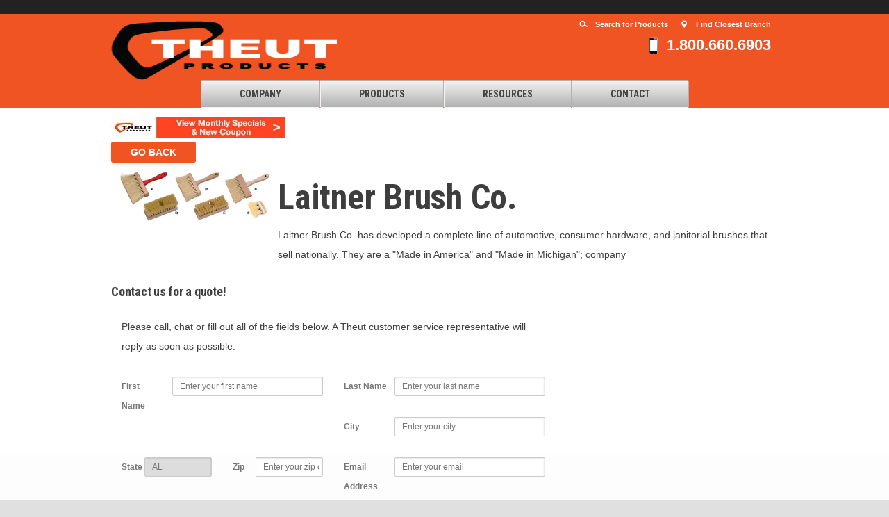

--- FILE ---
content_type: text/html; charset=utf-8
request_url: http://www.theutproductsinc.com/Product.aspx?Id=343
body_size: 9446
content:


<!DOCTYPE html>
<html lang="en-us">
<head id="ctl00_Head1"><title>

</title><meta charset="UTF-8" /><meta name="viewport" content="width=device-width, initial-scale=1.0, minimum-scale=1.0, maximum-scale=1.0, user-scalable=no" />
    
	 <script src="https://code.jquery.com/jquery-1.10.2.min.js"></script>
    <link href="/css/skeleton.css" rel="stylesheet" /><link href="/css/style.css" rel="stylesheet" type="text/css" /><link href="/css/font.css" rel="stylesheet" type="text/css" /><link href="/css/responsive-nav.css" rel="stylesheet" />
    <script type="text/javascript" src="js/responsive-nav.js"></script>
    <script type="text/javascript" src="js/respond.min.js"></script>
	<script src='https://www.google.com/recaptcha/api.js'></script>
    
    <link href="https://fonts.googleapis.com/css?family=Roboto+Condensed:400,700" rel="stylesheet" type="text/css" />
    <script type="text/javascript" src="http://ajax.aspnetcdn.com/ajax/jQuery/jquery-1.7.2.min.js"></script>
    <script type="text/javascript" src="https://maps.googleapis.com/maps/api/js?sensor=false"></script>
    <!--[if IEMobile 7 ]> <html dir="ltr" lang="en-US"class="no-js iem7"> <![endif]-->
    <!--[if lt IE 7 ]> <script>
        document.createElement('header');
        document.createElement('nav');
        document.createElement('section');
        document.createElement('article');
        document.createElement('aside');
        document.createElement('footer');
        document.createElement('hgroup');
    </script><html dir="ltr" lang="en-US" class="no-js ie6 oldie"> <![endif]-->
    <!--[if IE 7 ]>  <script>
        document.createElement('header');
        document.createElement('nav');
        document.createElement('section');
        document.createElement('article');
        document.createElement('aside');
        document.createElement('footer');
        document.createElement('hgroup');
    </script>  <html dir="ltr" lang="en-US" class="no-js ie7 oldie"> <![endif]-->
    <!--[if IE 8 ]> <script>
        document.createElement('header');
        document.createElement('nav');
        document.createElement('section');
        document.createElement('article');
        document.createElement('aside');
        document.createElement('footer');
        document.createElement('hgroup');
    </script>   <html dir="ltr" lang="en-US" class="no-js ie8 oldie"> <![endif]-->
    <!--[if lt IE 9]>
    <script>
        document.createElement('header');
        document.createElement('nav');
        document.createElement('section');
        document.createElement('article');
        document.createElement('aside');
        document.createElement('footer');
        document.createElement('hgroup');
    </script>
    <![endif]-->
    
    
 <meta name="keywords" content="Theut, Theut Products, concrete, concrete block, brick, concrete and aggregate, aggregate, concrete aggregate, concrete contractor, concrete supplies, concrete drainage, fireplaces, concrete fireplaces, landscape pavers, concrete sealers, brick sealers, stone veneers, wind energy, wind energy Michigan, Michigan, romeo, romeo Michigan, chesterfield Michigan, chesterfield, Croswell, Croswell Michigan, Marysville, Marysville Michigan, Marine City, Marine City Michigan, Richmond, Richmond Michigan, MI, Huron county, Tuscola county, sanillac county, genesee county, lapeer county, st. clair county, livinston county, Oakland county, Macomb county, washtinaw county, wayne county, Monroe county, southeast michigan"/>

    <script type="text/javascript" src="http://w.sharethis.com/button/buttons.js"></script>

	<script>
  (function(i,s,o,g,r,a,m){i['GoogleAnalyticsObject']=r;i[r]=i[r]||function(){
  (i[r].q=i[r].q||[]).push(arguments)},i[r].l=1*new Date();a=s.createElement(o),
  m=s.getElementsByTagName(o)[0];a.async=1;a.src=g;m.parentNode.insertBefore(a,m)
  })(window,document,'script','//www.google-analytics.com/analytics.js','ga');

  ga('create', 'UA-55816262-1', 'auto');
  ga('send', 'pageview');

</script>
<!-- Facebook Pixel Code -->
<script>
!function(f,b,e,v,n,t,s)
{if(f.fbq)return;n=f.fbq=function(){n.callMethod?
n.callMethod.apply(n,arguments):n.queue.push(arguments)};
if(!f._fbq)f._fbq=n;n.push=n;n.loaded=!0;n.version='2.0';
n.queue=[];t=b.createElement(e);t.async=!0;
t.src=v;s=b.getElementsByTagName(e)[0];
s.parentNode.insertBefore(t,s)}(window,document,'script',
'https://connect.facebook.net/en_US/fbevents.js');
fbq('init', '1981947152111231');
fbq('track', 'PageView');
</script>
<noscript>
<img height="1" width="1" src="https://www.facebook.com/tr?id=1981947152111231&ev=PageView&noscript=1"/>
</noscript>
<!-- End Facebook Pixel Code -->
</head>
<body>
  
    <form name="aspnetForm" method="post" action="./Product.aspx?Id=343" id="aspnetForm">
<div>
<input type="hidden" name="__VIEWSTATE" id="__VIEWSTATE" value="/[base64]/[base64]/TGluZT0yIj5NaXNjZWxsYW5lb3VzPC9hPjwvbGk+PGxpPjxhIGhyZWY9Ii9Qcm9kdWN0cy5hc3B4P0xpbmU9MTAiPlNlYWxlcnM8L2E+PC9saT48bGk+PGEgaHJlZj0iL1Byb2R1Y3RzLmFzcHg/[base64]/TGluZT01Ij5CbG9jayA8L2E+PGEgaHJlZj0iL1Byb2R1Y3RzLmFzcHg/TGluZT02Ij5CcmljayA8L2E+PGEgaHJlZj0iL1Byb2R1Y3RzLmFzcHg/TGluZT00Ij5Db25jcmV0ZSAmIEFnZ3JlZ2F0ZSA8L2E+PGEgaHJlZj0iL1Byb2R1Y3RzLmFzcHg/[base64]/[base64]" />
</div>

<div>

	<input type="hidden" name="__VIEWSTATEGENERATOR" id="__VIEWSTATEGENERATOR" value="986F59E2" />
	<input type="hidden" name="__EVENTVALIDATION" id="__EVENTVALIDATION" value="/wEdAD5GGEAaiPi2y7uA6z6V74hV7KgDuUMXuFanHaC9wIZwaGgRrR0zx/fjxsxiWG34+gq6j2MSudwyglugh3A4aM1HGdBXFJB/rYPWa/ma6mh/tWP9CUmUAEYOesko3IEgx4Zz/a0Nz6Jszs+9mEJgiUT042/wkACeVTz8DCCUViUVKe+qNuldtq5jMuzv5TvbfuZqgdFGOhDWuZ1BDXxjjlSvEeGypKvRstqh8feA1nIn1P3+K3f2FiAc8MNgU/HvnHlJK+o8i0k8Vvt3/oqFjKTmXaReZu1/TC/aeDGwkQpao/s1Vs1tewMFzuW6bJJ3h0CiJvgDn1c12c92QB70IK3rgpi1qS362QO+VlQe9LyRx2djSNGKAI8KM50hp0M2/kqB2vkdLcUR5G+kC/KVBq9aVRxBD7OCLwbPtVuhYVK2OltM/bLmyLbEV6jRJsf4kDfzThuEe8Ji+LsMDkyn4dHHiYSzJN9/FBw+xf04qMzV7ZsNlDTcZc2hW10+/0QDQHNnQhgoswaAfw2TuiEMe3bX+rWoGFcbxXRUmacmdZhnYMpVuO6nNIuOWhp3YyNpSD7d5GM8JHX9v9Am++8Cna/gdznnwm/Ifbsmh6SYTio71A4GCWgPWs5NzIV7bZMAJf61LJs3U/HBd3hPBKezqebaSCTBfYwSlNiiF+wZivbFJNOdC/wuefF+5MfMWjXvOXzFuYUjsInB77dNwww1xtqQy2jeqkrkWdLxF9Tn0qGSQa13p56ibgx/Rck4HzqWDNvKGtqAKY9eM3OXqgCOVoyNQAWCKFNljIH/ySeL8cZ5k6eyzYAsUCFg21Uen8iGnI5HcXlU1RhqYiOqx3bXRPIAoQGwr79y3qeRFmcYoOU0DG3s/2vX9GTTb77//YdQ/p9ImUt7pybOiTj8XpGY/[base64]/STYlhXoc8h4Pr/bKnyJSzPeqMgf5qTQC6AUAPPhyTZgAsXfA3Jp2rxfT3R5zvhoUWy5jzLE9yerd8ObpUgmHeGcYOm4CWf68YPftB3G5897mrs5gFBUrHNgDKz0CUBmQM2j/AydTuViANIDYEXz" />
</div>
    <div class="header-container">
    <header>
        <div class="header-main">
            <div class="c">
                <div class="g6">
                    <a class="logo" href="/"></a>
                </div>
                <div class="g6 fr">
					<a href="/Contact.aspx"><div class="h_pin">Find Closest Branch</div></a>
                    <a href="/search.aspx"><div class="h_search">Search for Products</div></a>
					<div class="clear"></div>
                    <a onclick="ga('send', 'event', 'Header Phone Click', 'Call Tracking');" class="h_call">1.800.660.6903</a>
                </div>
            </div>
        </div>
    </header>
     <nav>
                    <div class="navbar">    
       
          <div class="c">  
            
           

                <ul class="navigation hide-tp">
				
                    <li class="top-item" data-target="wrapper-Company">
                        <a class="top-link" href="/About.aspx">Company <span></span></a>
                            <div id="wrapper-About" class="dropdown">
                            <div class="c">
                                <div class="category">
                                    <h3>
                                        <a target="_top" href="/About.aspx">Company
                                        <span>Theut Products</span></a>
                                    </h3>
                                </div>
                                <div class="sub-category-col onequarter">
                                        <h5>
                                            <a>Why Theut</a>
                                        </h5>
                                        <div class="desc">
                                        Our company, Theut Products, Inc., has been producing lightweight and concrete block since 1937.
                                        We are proud to offer everything the masonry and concrete industry needs.
                                        </div>
                                        <a href="/about.aspx" class="learnmore">Learn more →</a>
                                    
                                    </div>
                                <div class="sub-category-col threequarters">
                                    <h4>
                                        <a>Information
                                        </a>
                                    </h4>
                                    <ul class="ul-col2">
                                        <li><a href="About.aspx">Why Theut</a></li>
										<li><a href="History.aspx">History</a></li>
                                        <li><a href="Testimonials.aspx">Testimonials</a></li>
                                        
                                        <li><a href="GalleryList.aspx">Gallery</a></li>
                                        <li><a href="Privacy.aspx">Privacy Policy</a></li>
                                        <li><a href="Terms.aspx">Terms & Conditions</a></li>
                                    </ul>
                                    
                                </div>
                                
                               
                            </div>
                            </div>
                    </li><li class="top-item" data-target="wrapper-Products">
                        <a class="top-link" href="products.aspx">Products</a>
                            <div id="wrapper-Products" class="dropdown">
                            <div class="c">
                                <div class="category">
                                    <h3>
                                        <a target="_top" href="products.aspx">All Products
                                        <span>Theut Products</span></a>
                                    </h3>
                                </div>
                                <div class="sub-category-col full">
                                    <h5>
                                        <a >By Category<span></span></a>
                                    </h5>
                                    <ul class="ul-col2">
                                        <div id="ctl00_mainNavProductCats"><li><a href="/Products.aspx?Line=5">Block</a></li><li><a href="/Products.aspx?Line=6">Brick</a></li><li><a href="/Products.aspx?Line=4">Concrete & Aggregate</a></li><li><a href="/Products.aspx?Line=3">Contractor Tools</a></li><li><a href="/Products.aspx?Line=7">Drainage</a></li><li><a href="/Products.aspx?Line=8">Fireplaces</a></li><li><a href="/Products.aspx?Line=9">Landscape Pavers</a></li><li><a href="/Products.aspx?Line=2">Miscellaneous</a></li><li><a href="/Products.aspx?Line=10">Sealers</a></li><li><a href="/Products.aspx?Line=11">Stone Veneers</a></li><li><a href="/WindEnergy.aspx">Wind Energy</a></li>
					                        <a href="/search.aspx">Product Search</a>
                                        </div>
                                    </ul>
                                </div>
                                <div class="sub-category-col full">
                                    <h5>Manufacturers<span><!--<a class="learnmore">View all →</a>--></span></h5>
                                    <div class="clear"></div>
                                    <div class="clients">
                                    
                                        <a class="elem" >
                                          <img src="/images/client_Essroc.png" alt="Essroc"/>
                                        </a>
                                    
                                        <a class="elem" >
                                          <img src="/images/client_Lafarge.png" alt="Lafarge" />
                                        </a>
                                   
                                        <a class="elem" >
                                          <img src="/images/client_Trenwyth.png" alt="Trenwyth" />
                                        </a>
                                 
                                   
                                        <a class="elem" >
                                          <img src="/images/client_Quikrete.png" alt="Quikrete"/>
                                        </a>
                                    
                                        <a class="elem" >
                                          <img src="/images/client_Arriscraft.png" alt="Arriscraft"/>
                                        </a>
                                    
                                    
                                        <a class="elem" >
                                          <img src="/images/client_glen_Gery_Brick.png" alt="Glen Gery Brick"/>
                                        </a>
                                   </div>
                                   
                                </div>
                                
                           
                            
                            
                    <li class="top-item" data-target="wrapper-Resources">
                        <a class="top-link">Resources</a>
                            <div id="wrapper-Residential" class="dropdown">
                            <div class="c">
                                <div class="category">
                                    <h3>
                                        <a target="_top" >Resources
                                        <span>Theut Products</span></a>
                                    </h3>
                                </div>
                                <div class="sub-category-col half">
                                    <h4>
                                        <a>Information
                                        <span></span></a>
                                    </h4>
                                    <ul>
                                        <li><a href="/docs.aspx">Documents</a></li>
                                        <li><a href="/ConcreteCalculator.aspx">Concrete Calculator</a></li>
                                        <li><a href="/current.aspx">News</a></li>
                                    </ul>
                                </div>
                               
                               
                            </div>
                            </div>
                    </li><li class="top-item" data-target="wrapper-Contact">
                        <a class="top-link" href="/Contact.aspx">Contact</a>
					</li>
                </ul>


           
                <div class="nav-collapse g7">
                    <ul>
                        <li class="mobiledropdownbtn"><span></span><a>Company</a>
                            <div style="display:none;" class="mobiledropdown white">
                                <a href="/about.aspx">Why Theut</a>
                                <a href="/History.aspx">History</a>
                                <a href="/Testimonials.aspx">Testimoinals</a>
                                <a href="/GalleryList.aspx">Gallery</a>
                            </div>
                        </li>
                        
                        <li class="mobiledropdownbtn"><span></span><a>Products</a>
                            <div id="ctl00_mobileNavProductCats" style="display:none;" class="mobiledropdown white"><a href="/Products.aspx?Line=5">Block </a><a href="/Products.aspx?Line=6">Brick </a><a href="/Products.aspx?Line=4">Concrete & Aggregate </a><a href="/Products.aspx?Line=3">Contractor Tools </a><a href="/Products.aspx?Line=7">Drainage </a><a href="/Products.aspx?Line=8">Fireplaces </a><a href="/Products.aspx?Line=9">Landscape Pavers </a><a href="/Products.aspx?Line=2">Miscellaneous </a><a href="/Products.aspx?Line=10">Sealers </a><a href="/Products.aspx?Line=11">Stone Veneers </a>
								<a href="/search.aspx">Product Search</a>
                            </div>
                        </li>
                       
                        <li class="mobiledropdownbtn"><span></span><a>Resources</a>
                            <div style="display:none;" class="mobiledropdown white">
                                <a href="/docs.aspx">Documents</a>
                                <a href="/ConcreteCalculator.aspx">Concrete Calculator</a>
                                <a href="/current.aspx">News</a>
                            </div>
                        </li>
                        <li><a href="/Contact.aspx">Contact</a></li>
                    </ul> 
                </div>
                
                
           <div class="headerspecial ">
                <a href="/promotions.aspx"><div class="specialsbtn"></div></a>
               </div>
        </div>
    </div>
    </nav>
      
    </div>
    <script>
        $(document).ready(function () {
            if ($(window).width() <= 995) {
                $(".mobiledropdown").hide();
                $(".mobiledropdownbtn").click(function (e) {

                    $(e.target).closest(".mobiledropdownbtn").find("div.mobiledropdown").toggle();
                });
            }
            else {
                $(".mobiledropdownbtn").mouseover(function (e) {
                    $(e.target).closest(".mobiledropdownbtn").find("div.mobiledropdown").toggle();
                });
                $(".mobiledropdownbtn").mouseout(function (e) {
                    $(e.target).closest(".mobiledropdownbtn").find("div.mobiledropdown").toggle();
                });
            }
        });
        </script>
    <script>
        var nav = responsiveNav(".nav-collapse", { // Selector
            animate: true, // Boolean: Use CSS3 transitions, true or false
            transition: 400, // Integer: Speed of the transition, in milliseconds
            label: "", // String: Label for the navigation toggle
            insert: "after", // String: Insert the toggle before or after the navigation
            customToggle: "", // Selector: Specify the ID of a custom toggle
            openPos: "relative", // String: Position of the opened nav, relative or static
            navClass: "nav-collapse", // String: Default CSS class. If changed, you need to edit the CSS too!
            jsClass: "js", // String: 'JS enabled' class which is added to <html> el
            init: function () { }, // Function: Init callback
            open: function () { }, // Function: Open callback
            close: function () { } // Function: Close callback
        });
    </script>
    <div class="content-interior">
            
    <div class="c">
        <div class="g12">
            <input type="button" class="submit" onclick="history.back()" value="Go Back" />
	        <div id="ctl00_main_product" class="product"><div class="c product">  <div class="g3">    <img class="padboth" src="/Product.ashx?Id=343" alt="Product Picture" />    <div class="big" style="background-image:url('/Product.ashx?w=1200&Id=343')"></div>  </div>  <div class="g9">    <h1 id="productName">Laitner Brush Co.</h1>    <div class="extras">  </div>    <p id="productDesc">Laitner Brush Co. has developed a complete line of automotive, consumer hardware, and janitorial brushes that sell nationally. They are a &quot;Made in America&quot; and "Made in Michigan"; company</p> <div class="addthis_toolbox addthis_default_style ">         <span class='st_facebook_hcount' displayText='Facebook'></span>         <span class='st_twitter_hcount' displayText='Tweet'></span>        <span class='st_linkedin_hcount' displayText='LinkedIn'></span>         <span class='st_googleplus_hcount' displayText='Google +'></span>        <span class='st_pinterest_hcount' displayText='Pinterest'></span>     </div>   </div></div></div>
        </div>
     

        <div class="g8 cf">
            <h4 class="generalheading">Contact us for a quote!</h4>
            <p>Please call, chat or fill out all of the fields below. A Theut customer service representative will reply as soon as possible.</p>
            <div class="g4">
            <p>
                <label for="ctl00_main_txtFirstName" id="ctl00_main_Label1" class="  input-label">First Name</label>
                <input name="ctl00$main$txtFirstName" type="text" id="ctl00_main_txtFirstName" placeholder="Enter your first name" />
            </p>
            </div>
            <div class="g4">
            <p>
                <label for="ctl00_main_txtLastName" id="ctl00_main_Label6" class="  input-label">Last Name</label>
                <input name="ctl00$main$txtLastName" type="text" id="ctl00_main_txtLastName" placeholder="Enter your last name" />
            </p>
            </div>
            <div class="g4">
            <p>
                <label for="ctl00_main_txtCity" id="ctl00_main_Label7" class="  input-label">City</label>
                <input name="ctl00$main$txtCity" type="text" id="ctl00_main_txtCity" placeholder="Enter your city" />
            </p>
            </div>
            <div class="g2">
            <p>
                <label for="ctl00_main_txtState" id="ctl00_main_Label8" class=" input-label">State</label>
                <select name="ctl00$main$txtState" id="ctl00_main_txtState">
	<option value="AL">AL</option>
	<option value="AK">AK</option>
	<option value="AZ">AZ</option>
	<option value="AR">AR</option>
	<option value="CA">CA</option>
	<option value="CO">CO</option>
	<option value="CT">CT</option>
	<option value="DE">DE</option>
	<option value="FL">FL</option>
	<option value="GA">GA</option>
	<option value="HI">HI</option>
	<option value="ID">ID</option>
	<option value="IL">IL</option>
	<option value="IN">IN</option>
	<option value="IA">IA</option>
	<option value="KS">KS</option>
	<option value="KY">KY</option>
	<option value="LA">LA</option>
	<option value="ME">ME</option>
	<option value="MD">MD</option>
	<option value="MA">MA</option>
	<option value="MI">MI</option>
	<option value="MN">MN</option>
	<option value="MS">MS</option>
	<option value="MO">MO</option>
	<option value="MT">MT</option>
	<option value="NE">NE</option>
	<option value="NV">NV</option>
	<option value="NH">NH</option>
	<option value="NJ">NJ</option>
	<option value="NM">NM</option>
	<option value="NY">NY</option>
	<option value="NC">NC</option>
	<option value="ND">ND</option>
	<option value="OH">OH</option>
	<option value="OK">OK</option>
	<option value="OR">OR</option>
	<option value="PA">PA</option>
	<option value="RI">RI</option>
	<option value="SC">SC</option>
	<option value="SD">SD</option>
	<option value="TN">TN</option>
	<option value="TX">TX</option>
	<option value="UT">UT</option>
	<option value="VT">VT</option>
	<option value="VA">VA</option>
	<option value="WA">WA</option>
	<option value="WV">WV</option>
	<option value="WI">WI</option>
	<option value="WY">WY</option>
	<option value="AS">AS</option>
	<option value="PR">PR</option>

</select>
            </p>
            </div>
            <div class="g2">
            <p>
                <label for="ctl00_main_txtZip" id="ctl00_main_Label9" class="  input-label">Zip</label>
                <input name="ctl00$main$txtZip" type="text" id="ctl00_main_txtZip" placeholder="Enter your zip code" />
            </p>
            </div>
            <div class="g4">
            <p>
                <label for="ctl00_main_txtEmail" id="ctl00_main_Label2" class="  input-label">Email Address</label>
                <input name="ctl00$main$txtEmail" id="ctl00_main_txtEmail" type="email" placeholder="Enter your email" />
            </p>
            </div>
            <div class="g4">
            <p>
                <label for="ctl00_main_txtPhone" id="ctl00_main_Label3" class="  input-label">Phone Number</label>
                <input name="ctl00$main$txtPhone" id="ctl00_main_txtPhone" type="tel" placeholder="Enter your primary phone #" />
            </p>
            </div>
            <div class="g8">
            <p>
                <input id="ctl00_main_optIn" type="checkbox" name="ctl00$main$optIn" checked="checked" />Please notify me by email of future Theut
                promotions and special offers!
            </p>
            </div>
            <div class="g8">
            <p>
                <label for="ctl00_main_txtMsg" id="ctl00_main_LabelComments" class="input-label truncate">Product(s) Comments</label>
                <textarea name="ctl00$main$txtMsg" rows="2" cols="20" id="ctl00_main_txtMsg" placeholder="Specify the product(s) of interest and any comments">
</textarea>
            </p>
            </div>
            <div class="g8">
            <p>
				<span id="ctl00_main_lblMsg">Fill out all required fields *</span>
                
                    <span id="ctl00_main_ctrlGoogleReCaptcha"><div class='g-recaptcha' data-sitekey='6LdKJEIUAAAAALYQNXJaqUawSApLCfQSa9kgF2JM'></div></span>
                    <span id="ctl00_main_lblCaptcha"></span>
                
                <input type="submit" name="ctl00$main$btnContactSubmit" value="Submit" id="ctl00_main_btnContactSubmit" />
                
            </p>
            </div>
        </div>
    </div>

	

    </div>
    
 <script src="https://www.google.com/recaptcha/api.js" async defer></script></form>
    
    
    <footer>
    <div class="footer-container">
        <div class="footer-top">
            
        </div>  
        <div class="footer-main">  
            <div class="c">
                <div class="g12"><p class="fphone">1.800.660.6903</p></div>
            </div>  
        </div>
		<div class="footer-middle">
			 <div class="c">
				<div class="g3 padr">
					<img src="/images/logo_new.png" alt="Theut Products Inc." />
					<p>Theut Product's is proud to offer everything the masonry and concrete industry needs, and is looking forward to the promise of a growing future.</p>
					<a class="learnmore" href="/about.aspx">Learn more →</a>
				</div>
				<div class="g2">
					<h4>Company</h4>
					<a href="About.aspx">Why Theut</a>
					<a href="History.aspx">History</a>
					<a href="Testimonials.aspx">Testimonials</a>
					<a href="GalleryList.aspx">Gallery</a>
					<a href="Privacy.aspx">Privacy Policy</a>
					<a href="Terms.aspx">Terms & Conditions</a>
					
				</div>
				<div class="g2">
					<h4>Resources</h4>
					<a href="/docs.aspx">Documents</a>
					<a href="/ConcreteCalculator.aspx">Concrete Calculator</a>
					<a href="/current.aspx">News</a>
					<a href="/Contact.aspx">Our Locations</a>
				</div>
				<div class="g2">
					<h4>Connect With Us</h4>
					<a href="https://www.pinterest.com/theutproducts/">See us on Pinterest</a>
					<a href="https://www.facebook.com/TheutProductsInc">Friend us on Facebook</a>
					<a href="https://www.linkedin.com/company/theut-products-inc">Connect with us on Linkedin</a>
					<a href="https://www.youtube.com/channel/UC9JWqFXMctMdzhEt2LKOJUA">Watch us on Youtube</a>
				</div>
				<div class="g3">
					<a data-pin-do="embedUser" href="https://www.pinterest.com/theutproducts/"data-pin-scale-width="80" data-pin-scale-height="200" data-pin-board-width="400">Visit Theut Products, Inc.'s profile on Pinterest.</a><!-- Please call pinit.js only once per page --><script type="text/javascript" async src="//assets.pinterest.com/js/pinit.js"></script>
				</div>
			 </div> 
		</div>
        <div class="footer-bottom">
            <div class="c">
                <div class="g12 padv-small">
                    
                    <p>&copy; 2026 Theut Products Inc. All Rights Reserved | Web presence powered by <a href="http://www.rccwebmedia.com">SEO Company Michigan | RCC Web Media Agency</a> </p>
                </div>
            </div>
        </div>
    </div>
    </footer>
    
    <script>
         if (!("FormData" in window)) {
             $("label").addClass("display");
         }
    </script>
<script defer src="https://static.cloudflareinsights.com/beacon.min.js/vcd15cbe7772f49c399c6a5babf22c1241717689176015" integrity="sha512-ZpsOmlRQV6y907TI0dKBHq9Md29nnaEIPlkf84rnaERnq6zvWvPUqr2ft8M1aS28oN72PdrCzSjY4U6VaAw1EQ==" data-cf-beacon='{"version":"2024.11.0","token":"2d4a6db82aeb4488a6e39cf9c5f1fd18","r":1,"server_timing":{"name":{"cfCacheStatus":true,"cfEdge":true,"cfExtPri":true,"cfL4":true,"cfOrigin":true,"cfSpeedBrain":true},"location_startswith":null}}' crossorigin="anonymous"></script>
</body>
</html>


--- FILE ---
content_type: text/html; charset=utf-8
request_url: https://www.google.com/recaptcha/api2/anchor?ar=1&k=6LdKJEIUAAAAALYQNXJaqUawSApLCfQSa9kgF2JM&co=aHR0cDovL3d3dy50aGV1dHByb2R1Y3RzaW5jLmNvbTo4MA..&hl=en&v=PoyoqOPhxBO7pBk68S4YbpHZ&size=normal&anchor-ms=20000&execute-ms=30000&cb=blytnq9hbyjw
body_size: 49462
content:
<!DOCTYPE HTML><html dir="ltr" lang="en"><head><meta http-equiv="Content-Type" content="text/html; charset=UTF-8">
<meta http-equiv="X-UA-Compatible" content="IE=edge">
<title>reCAPTCHA</title>
<style type="text/css">
/* cyrillic-ext */
@font-face {
  font-family: 'Roboto';
  font-style: normal;
  font-weight: 400;
  font-stretch: 100%;
  src: url(//fonts.gstatic.com/s/roboto/v48/KFO7CnqEu92Fr1ME7kSn66aGLdTylUAMa3GUBHMdazTgWw.woff2) format('woff2');
  unicode-range: U+0460-052F, U+1C80-1C8A, U+20B4, U+2DE0-2DFF, U+A640-A69F, U+FE2E-FE2F;
}
/* cyrillic */
@font-face {
  font-family: 'Roboto';
  font-style: normal;
  font-weight: 400;
  font-stretch: 100%;
  src: url(//fonts.gstatic.com/s/roboto/v48/KFO7CnqEu92Fr1ME7kSn66aGLdTylUAMa3iUBHMdazTgWw.woff2) format('woff2');
  unicode-range: U+0301, U+0400-045F, U+0490-0491, U+04B0-04B1, U+2116;
}
/* greek-ext */
@font-face {
  font-family: 'Roboto';
  font-style: normal;
  font-weight: 400;
  font-stretch: 100%;
  src: url(//fonts.gstatic.com/s/roboto/v48/KFO7CnqEu92Fr1ME7kSn66aGLdTylUAMa3CUBHMdazTgWw.woff2) format('woff2');
  unicode-range: U+1F00-1FFF;
}
/* greek */
@font-face {
  font-family: 'Roboto';
  font-style: normal;
  font-weight: 400;
  font-stretch: 100%;
  src: url(//fonts.gstatic.com/s/roboto/v48/KFO7CnqEu92Fr1ME7kSn66aGLdTylUAMa3-UBHMdazTgWw.woff2) format('woff2');
  unicode-range: U+0370-0377, U+037A-037F, U+0384-038A, U+038C, U+038E-03A1, U+03A3-03FF;
}
/* math */
@font-face {
  font-family: 'Roboto';
  font-style: normal;
  font-weight: 400;
  font-stretch: 100%;
  src: url(//fonts.gstatic.com/s/roboto/v48/KFO7CnqEu92Fr1ME7kSn66aGLdTylUAMawCUBHMdazTgWw.woff2) format('woff2');
  unicode-range: U+0302-0303, U+0305, U+0307-0308, U+0310, U+0312, U+0315, U+031A, U+0326-0327, U+032C, U+032F-0330, U+0332-0333, U+0338, U+033A, U+0346, U+034D, U+0391-03A1, U+03A3-03A9, U+03B1-03C9, U+03D1, U+03D5-03D6, U+03F0-03F1, U+03F4-03F5, U+2016-2017, U+2034-2038, U+203C, U+2040, U+2043, U+2047, U+2050, U+2057, U+205F, U+2070-2071, U+2074-208E, U+2090-209C, U+20D0-20DC, U+20E1, U+20E5-20EF, U+2100-2112, U+2114-2115, U+2117-2121, U+2123-214F, U+2190, U+2192, U+2194-21AE, U+21B0-21E5, U+21F1-21F2, U+21F4-2211, U+2213-2214, U+2216-22FF, U+2308-230B, U+2310, U+2319, U+231C-2321, U+2336-237A, U+237C, U+2395, U+239B-23B7, U+23D0, U+23DC-23E1, U+2474-2475, U+25AF, U+25B3, U+25B7, U+25BD, U+25C1, U+25CA, U+25CC, U+25FB, U+266D-266F, U+27C0-27FF, U+2900-2AFF, U+2B0E-2B11, U+2B30-2B4C, U+2BFE, U+3030, U+FF5B, U+FF5D, U+1D400-1D7FF, U+1EE00-1EEFF;
}
/* symbols */
@font-face {
  font-family: 'Roboto';
  font-style: normal;
  font-weight: 400;
  font-stretch: 100%;
  src: url(//fonts.gstatic.com/s/roboto/v48/KFO7CnqEu92Fr1ME7kSn66aGLdTylUAMaxKUBHMdazTgWw.woff2) format('woff2');
  unicode-range: U+0001-000C, U+000E-001F, U+007F-009F, U+20DD-20E0, U+20E2-20E4, U+2150-218F, U+2190, U+2192, U+2194-2199, U+21AF, U+21E6-21F0, U+21F3, U+2218-2219, U+2299, U+22C4-22C6, U+2300-243F, U+2440-244A, U+2460-24FF, U+25A0-27BF, U+2800-28FF, U+2921-2922, U+2981, U+29BF, U+29EB, U+2B00-2BFF, U+4DC0-4DFF, U+FFF9-FFFB, U+10140-1018E, U+10190-1019C, U+101A0, U+101D0-101FD, U+102E0-102FB, U+10E60-10E7E, U+1D2C0-1D2D3, U+1D2E0-1D37F, U+1F000-1F0FF, U+1F100-1F1AD, U+1F1E6-1F1FF, U+1F30D-1F30F, U+1F315, U+1F31C, U+1F31E, U+1F320-1F32C, U+1F336, U+1F378, U+1F37D, U+1F382, U+1F393-1F39F, U+1F3A7-1F3A8, U+1F3AC-1F3AF, U+1F3C2, U+1F3C4-1F3C6, U+1F3CA-1F3CE, U+1F3D4-1F3E0, U+1F3ED, U+1F3F1-1F3F3, U+1F3F5-1F3F7, U+1F408, U+1F415, U+1F41F, U+1F426, U+1F43F, U+1F441-1F442, U+1F444, U+1F446-1F449, U+1F44C-1F44E, U+1F453, U+1F46A, U+1F47D, U+1F4A3, U+1F4B0, U+1F4B3, U+1F4B9, U+1F4BB, U+1F4BF, U+1F4C8-1F4CB, U+1F4D6, U+1F4DA, U+1F4DF, U+1F4E3-1F4E6, U+1F4EA-1F4ED, U+1F4F7, U+1F4F9-1F4FB, U+1F4FD-1F4FE, U+1F503, U+1F507-1F50B, U+1F50D, U+1F512-1F513, U+1F53E-1F54A, U+1F54F-1F5FA, U+1F610, U+1F650-1F67F, U+1F687, U+1F68D, U+1F691, U+1F694, U+1F698, U+1F6AD, U+1F6B2, U+1F6B9-1F6BA, U+1F6BC, U+1F6C6-1F6CF, U+1F6D3-1F6D7, U+1F6E0-1F6EA, U+1F6F0-1F6F3, U+1F6F7-1F6FC, U+1F700-1F7FF, U+1F800-1F80B, U+1F810-1F847, U+1F850-1F859, U+1F860-1F887, U+1F890-1F8AD, U+1F8B0-1F8BB, U+1F8C0-1F8C1, U+1F900-1F90B, U+1F93B, U+1F946, U+1F984, U+1F996, U+1F9E9, U+1FA00-1FA6F, U+1FA70-1FA7C, U+1FA80-1FA89, U+1FA8F-1FAC6, U+1FACE-1FADC, U+1FADF-1FAE9, U+1FAF0-1FAF8, U+1FB00-1FBFF;
}
/* vietnamese */
@font-face {
  font-family: 'Roboto';
  font-style: normal;
  font-weight: 400;
  font-stretch: 100%;
  src: url(//fonts.gstatic.com/s/roboto/v48/KFO7CnqEu92Fr1ME7kSn66aGLdTylUAMa3OUBHMdazTgWw.woff2) format('woff2');
  unicode-range: U+0102-0103, U+0110-0111, U+0128-0129, U+0168-0169, U+01A0-01A1, U+01AF-01B0, U+0300-0301, U+0303-0304, U+0308-0309, U+0323, U+0329, U+1EA0-1EF9, U+20AB;
}
/* latin-ext */
@font-face {
  font-family: 'Roboto';
  font-style: normal;
  font-weight: 400;
  font-stretch: 100%;
  src: url(//fonts.gstatic.com/s/roboto/v48/KFO7CnqEu92Fr1ME7kSn66aGLdTylUAMa3KUBHMdazTgWw.woff2) format('woff2');
  unicode-range: U+0100-02BA, U+02BD-02C5, U+02C7-02CC, U+02CE-02D7, U+02DD-02FF, U+0304, U+0308, U+0329, U+1D00-1DBF, U+1E00-1E9F, U+1EF2-1EFF, U+2020, U+20A0-20AB, U+20AD-20C0, U+2113, U+2C60-2C7F, U+A720-A7FF;
}
/* latin */
@font-face {
  font-family: 'Roboto';
  font-style: normal;
  font-weight: 400;
  font-stretch: 100%;
  src: url(//fonts.gstatic.com/s/roboto/v48/KFO7CnqEu92Fr1ME7kSn66aGLdTylUAMa3yUBHMdazQ.woff2) format('woff2');
  unicode-range: U+0000-00FF, U+0131, U+0152-0153, U+02BB-02BC, U+02C6, U+02DA, U+02DC, U+0304, U+0308, U+0329, U+2000-206F, U+20AC, U+2122, U+2191, U+2193, U+2212, U+2215, U+FEFF, U+FFFD;
}
/* cyrillic-ext */
@font-face {
  font-family: 'Roboto';
  font-style: normal;
  font-weight: 500;
  font-stretch: 100%;
  src: url(//fonts.gstatic.com/s/roboto/v48/KFO7CnqEu92Fr1ME7kSn66aGLdTylUAMa3GUBHMdazTgWw.woff2) format('woff2');
  unicode-range: U+0460-052F, U+1C80-1C8A, U+20B4, U+2DE0-2DFF, U+A640-A69F, U+FE2E-FE2F;
}
/* cyrillic */
@font-face {
  font-family: 'Roboto';
  font-style: normal;
  font-weight: 500;
  font-stretch: 100%;
  src: url(//fonts.gstatic.com/s/roboto/v48/KFO7CnqEu92Fr1ME7kSn66aGLdTylUAMa3iUBHMdazTgWw.woff2) format('woff2');
  unicode-range: U+0301, U+0400-045F, U+0490-0491, U+04B0-04B1, U+2116;
}
/* greek-ext */
@font-face {
  font-family: 'Roboto';
  font-style: normal;
  font-weight: 500;
  font-stretch: 100%;
  src: url(//fonts.gstatic.com/s/roboto/v48/KFO7CnqEu92Fr1ME7kSn66aGLdTylUAMa3CUBHMdazTgWw.woff2) format('woff2');
  unicode-range: U+1F00-1FFF;
}
/* greek */
@font-face {
  font-family: 'Roboto';
  font-style: normal;
  font-weight: 500;
  font-stretch: 100%;
  src: url(//fonts.gstatic.com/s/roboto/v48/KFO7CnqEu92Fr1ME7kSn66aGLdTylUAMa3-UBHMdazTgWw.woff2) format('woff2');
  unicode-range: U+0370-0377, U+037A-037F, U+0384-038A, U+038C, U+038E-03A1, U+03A3-03FF;
}
/* math */
@font-face {
  font-family: 'Roboto';
  font-style: normal;
  font-weight: 500;
  font-stretch: 100%;
  src: url(//fonts.gstatic.com/s/roboto/v48/KFO7CnqEu92Fr1ME7kSn66aGLdTylUAMawCUBHMdazTgWw.woff2) format('woff2');
  unicode-range: U+0302-0303, U+0305, U+0307-0308, U+0310, U+0312, U+0315, U+031A, U+0326-0327, U+032C, U+032F-0330, U+0332-0333, U+0338, U+033A, U+0346, U+034D, U+0391-03A1, U+03A3-03A9, U+03B1-03C9, U+03D1, U+03D5-03D6, U+03F0-03F1, U+03F4-03F5, U+2016-2017, U+2034-2038, U+203C, U+2040, U+2043, U+2047, U+2050, U+2057, U+205F, U+2070-2071, U+2074-208E, U+2090-209C, U+20D0-20DC, U+20E1, U+20E5-20EF, U+2100-2112, U+2114-2115, U+2117-2121, U+2123-214F, U+2190, U+2192, U+2194-21AE, U+21B0-21E5, U+21F1-21F2, U+21F4-2211, U+2213-2214, U+2216-22FF, U+2308-230B, U+2310, U+2319, U+231C-2321, U+2336-237A, U+237C, U+2395, U+239B-23B7, U+23D0, U+23DC-23E1, U+2474-2475, U+25AF, U+25B3, U+25B7, U+25BD, U+25C1, U+25CA, U+25CC, U+25FB, U+266D-266F, U+27C0-27FF, U+2900-2AFF, U+2B0E-2B11, U+2B30-2B4C, U+2BFE, U+3030, U+FF5B, U+FF5D, U+1D400-1D7FF, U+1EE00-1EEFF;
}
/* symbols */
@font-face {
  font-family: 'Roboto';
  font-style: normal;
  font-weight: 500;
  font-stretch: 100%;
  src: url(//fonts.gstatic.com/s/roboto/v48/KFO7CnqEu92Fr1ME7kSn66aGLdTylUAMaxKUBHMdazTgWw.woff2) format('woff2');
  unicode-range: U+0001-000C, U+000E-001F, U+007F-009F, U+20DD-20E0, U+20E2-20E4, U+2150-218F, U+2190, U+2192, U+2194-2199, U+21AF, U+21E6-21F0, U+21F3, U+2218-2219, U+2299, U+22C4-22C6, U+2300-243F, U+2440-244A, U+2460-24FF, U+25A0-27BF, U+2800-28FF, U+2921-2922, U+2981, U+29BF, U+29EB, U+2B00-2BFF, U+4DC0-4DFF, U+FFF9-FFFB, U+10140-1018E, U+10190-1019C, U+101A0, U+101D0-101FD, U+102E0-102FB, U+10E60-10E7E, U+1D2C0-1D2D3, U+1D2E0-1D37F, U+1F000-1F0FF, U+1F100-1F1AD, U+1F1E6-1F1FF, U+1F30D-1F30F, U+1F315, U+1F31C, U+1F31E, U+1F320-1F32C, U+1F336, U+1F378, U+1F37D, U+1F382, U+1F393-1F39F, U+1F3A7-1F3A8, U+1F3AC-1F3AF, U+1F3C2, U+1F3C4-1F3C6, U+1F3CA-1F3CE, U+1F3D4-1F3E0, U+1F3ED, U+1F3F1-1F3F3, U+1F3F5-1F3F7, U+1F408, U+1F415, U+1F41F, U+1F426, U+1F43F, U+1F441-1F442, U+1F444, U+1F446-1F449, U+1F44C-1F44E, U+1F453, U+1F46A, U+1F47D, U+1F4A3, U+1F4B0, U+1F4B3, U+1F4B9, U+1F4BB, U+1F4BF, U+1F4C8-1F4CB, U+1F4D6, U+1F4DA, U+1F4DF, U+1F4E3-1F4E6, U+1F4EA-1F4ED, U+1F4F7, U+1F4F9-1F4FB, U+1F4FD-1F4FE, U+1F503, U+1F507-1F50B, U+1F50D, U+1F512-1F513, U+1F53E-1F54A, U+1F54F-1F5FA, U+1F610, U+1F650-1F67F, U+1F687, U+1F68D, U+1F691, U+1F694, U+1F698, U+1F6AD, U+1F6B2, U+1F6B9-1F6BA, U+1F6BC, U+1F6C6-1F6CF, U+1F6D3-1F6D7, U+1F6E0-1F6EA, U+1F6F0-1F6F3, U+1F6F7-1F6FC, U+1F700-1F7FF, U+1F800-1F80B, U+1F810-1F847, U+1F850-1F859, U+1F860-1F887, U+1F890-1F8AD, U+1F8B0-1F8BB, U+1F8C0-1F8C1, U+1F900-1F90B, U+1F93B, U+1F946, U+1F984, U+1F996, U+1F9E9, U+1FA00-1FA6F, U+1FA70-1FA7C, U+1FA80-1FA89, U+1FA8F-1FAC6, U+1FACE-1FADC, U+1FADF-1FAE9, U+1FAF0-1FAF8, U+1FB00-1FBFF;
}
/* vietnamese */
@font-face {
  font-family: 'Roboto';
  font-style: normal;
  font-weight: 500;
  font-stretch: 100%;
  src: url(//fonts.gstatic.com/s/roboto/v48/KFO7CnqEu92Fr1ME7kSn66aGLdTylUAMa3OUBHMdazTgWw.woff2) format('woff2');
  unicode-range: U+0102-0103, U+0110-0111, U+0128-0129, U+0168-0169, U+01A0-01A1, U+01AF-01B0, U+0300-0301, U+0303-0304, U+0308-0309, U+0323, U+0329, U+1EA0-1EF9, U+20AB;
}
/* latin-ext */
@font-face {
  font-family: 'Roboto';
  font-style: normal;
  font-weight: 500;
  font-stretch: 100%;
  src: url(//fonts.gstatic.com/s/roboto/v48/KFO7CnqEu92Fr1ME7kSn66aGLdTylUAMa3KUBHMdazTgWw.woff2) format('woff2');
  unicode-range: U+0100-02BA, U+02BD-02C5, U+02C7-02CC, U+02CE-02D7, U+02DD-02FF, U+0304, U+0308, U+0329, U+1D00-1DBF, U+1E00-1E9F, U+1EF2-1EFF, U+2020, U+20A0-20AB, U+20AD-20C0, U+2113, U+2C60-2C7F, U+A720-A7FF;
}
/* latin */
@font-face {
  font-family: 'Roboto';
  font-style: normal;
  font-weight: 500;
  font-stretch: 100%;
  src: url(//fonts.gstatic.com/s/roboto/v48/KFO7CnqEu92Fr1ME7kSn66aGLdTylUAMa3yUBHMdazQ.woff2) format('woff2');
  unicode-range: U+0000-00FF, U+0131, U+0152-0153, U+02BB-02BC, U+02C6, U+02DA, U+02DC, U+0304, U+0308, U+0329, U+2000-206F, U+20AC, U+2122, U+2191, U+2193, U+2212, U+2215, U+FEFF, U+FFFD;
}
/* cyrillic-ext */
@font-face {
  font-family: 'Roboto';
  font-style: normal;
  font-weight: 900;
  font-stretch: 100%;
  src: url(//fonts.gstatic.com/s/roboto/v48/KFO7CnqEu92Fr1ME7kSn66aGLdTylUAMa3GUBHMdazTgWw.woff2) format('woff2');
  unicode-range: U+0460-052F, U+1C80-1C8A, U+20B4, U+2DE0-2DFF, U+A640-A69F, U+FE2E-FE2F;
}
/* cyrillic */
@font-face {
  font-family: 'Roboto';
  font-style: normal;
  font-weight: 900;
  font-stretch: 100%;
  src: url(//fonts.gstatic.com/s/roboto/v48/KFO7CnqEu92Fr1ME7kSn66aGLdTylUAMa3iUBHMdazTgWw.woff2) format('woff2');
  unicode-range: U+0301, U+0400-045F, U+0490-0491, U+04B0-04B1, U+2116;
}
/* greek-ext */
@font-face {
  font-family: 'Roboto';
  font-style: normal;
  font-weight: 900;
  font-stretch: 100%;
  src: url(//fonts.gstatic.com/s/roboto/v48/KFO7CnqEu92Fr1ME7kSn66aGLdTylUAMa3CUBHMdazTgWw.woff2) format('woff2');
  unicode-range: U+1F00-1FFF;
}
/* greek */
@font-face {
  font-family: 'Roboto';
  font-style: normal;
  font-weight: 900;
  font-stretch: 100%;
  src: url(//fonts.gstatic.com/s/roboto/v48/KFO7CnqEu92Fr1ME7kSn66aGLdTylUAMa3-UBHMdazTgWw.woff2) format('woff2');
  unicode-range: U+0370-0377, U+037A-037F, U+0384-038A, U+038C, U+038E-03A1, U+03A3-03FF;
}
/* math */
@font-face {
  font-family: 'Roboto';
  font-style: normal;
  font-weight: 900;
  font-stretch: 100%;
  src: url(//fonts.gstatic.com/s/roboto/v48/KFO7CnqEu92Fr1ME7kSn66aGLdTylUAMawCUBHMdazTgWw.woff2) format('woff2');
  unicode-range: U+0302-0303, U+0305, U+0307-0308, U+0310, U+0312, U+0315, U+031A, U+0326-0327, U+032C, U+032F-0330, U+0332-0333, U+0338, U+033A, U+0346, U+034D, U+0391-03A1, U+03A3-03A9, U+03B1-03C9, U+03D1, U+03D5-03D6, U+03F0-03F1, U+03F4-03F5, U+2016-2017, U+2034-2038, U+203C, U+2040, U+2043, U+2047, U+2050, U+2057, U+205F, U+2070-2071, U+2074-208E, U+2090-209C, U+20D0-20DC, U+20E1, U+20E5-20EF, U+2100-2112, U+2114-2115, U+2117-2121, U+2123-214F, U+2190, U+2192, U+2194-21AE, U+21B0-21E5, U+21F1-21F2, U+21F4-2211, U+2213-2214, U+2216-22FF, U+2308-230B, U+2310, U+2319, U+231C-2321, U+2336-237A, U+237C, U+2395, U+239B-23B7, U+23D0, U+23DC-23E1, U+2474-2475, U+25AF, U+25B3, U+25B7, U+25BD, U+25C1, U+25CA, U+25CC, U+25FB, U+266D-266F, U+27C0-27FF, U+2900-2AFF, U+2B0E-2B11, U+2B30-2B4C, U+2BFE, U+3030, U+FF5B, U+FF5D, U+1D400-1D7FF, U+1EE00-1EEFF;
}
/* symbols */
@font-face {
  font-family: 'Roboto';
  font-style: normal;
  font-weight: 900;
  font-stretch: 100%;
  src: url(//fonts.gstatic.com/s/roboto/v48/KFO7CnqEu92Fr1ME7kSn66aGLdTylUAMaxKUBHMdazTgWw.woff2) format('woff2');
  unicode-range: U+0001-000C, U+000E-001F, U+007F-009F, U+20DD-20E0, U+20E2-20E4, U+2150-218F, U+2190, U+2192, U+2194-2199, U+21AF, U+21E6-21F0, U+21F3, U+2218-2219, U+2299, U+22C4-22C6, U+2300-243F, U+2440-244A, U+2460-24FF, U+25A0-27BF, U+2800-28FF, U+2921-2922, U+2981, U+29BF, U+29EB, U+2B00-2BFF, U+4DC0-4DFF, U+FFF9-FFFB, U+10140-1018E, U+10190-1019C, U+101A0, U+101D0-101FD, U+102E0-102FB, U+10E60-10E7E, U+1D2C0-1D2D3, U+1D2E0-1D37F, U+1F000-1F0FF, U+1F100-1F1AD, U+1F1E6-1F1FF, U+1F30D-1F30F, U+1F315, U+1F31C, U+1F31E, U+1F320-1F32C, U+1F336, U+1F378, U+1F37D, U+1F382, U+1F393-1F39F, U+1F3A7-1F3A8, U+1F3AC-1F3AF, U+1F3C2, U+1F3C4-1F3C6, U+1F3CA-1F3CE, U+1F3D4-1F3E0, U+1F3ED, U+1F3F1-1F3F3, U+1F3F5-1F3F7, U+1F408, U+1F415, U+1F41F, U+1F426, U+1F43F, U+1F441-1F442, U+1F444, U+1F446-1F449, U+1F44C-1F44E, U+1F453, U+1F46A, U+1F47D, U+1F4A3, U+1F4B0, U+1F4B3, U+1F4B9, U+1F4BB, U+1F4BF, U+1F4C8-1F4CB, U+1F4D6, U+1F4DA, U+1F4DF, U+1F4E3-1F4E6, U+1F4EA-1F4ED, U+1F4F7, U+1F4F9-1F4FB, U+1F4FD-1F4FE, U+1F503, U+1F507-1F50B, U+1F50D, U+1F512-1F513, U+1F53E-1F54A, U+1F54F-1F5FA, U+1F610, U+1F650-1F67F, U+1F687, U+1F68D, U+1F691, U+1F694, U+1F698, U+1F6AD, U+1F6B2, U+1F6B9-1F6BA, U+1F6BC, U+1F6C6-1F6CF, U+1F6D3-1F6D7, U+1F6E0-1F6EA, U+1F6F0-1F6F3, U+1F6F7-1F6FC, U+1F700-1F7FF, U+1F800-1F80B, U+1F810-1F847, U+1F850-1F859, U+1F860-1F887, U+1F890-1F8AD, U+1F8B0-1F8BB, U+1F8C0-1F8C1, U+1F900-1F90B, U+1F93B, U+1F946, U+1F984, U+1F996, U+1F9E9, U+1FA00-1FA6F, U+1FA70-1FA7C, U+1FA80-1FA89, U+1FA8F-1FAC6, U+1FACE-1FADC, U+1FADF-1FAE9, U+1FAF0-1FAF8, U+1FB00-1FBFF;
}
/* vietnamese */
@font-face {
  font-family: 'Roboto';
  font-style: normal;
  font-weight: 900;
  font-stretch: 100%;
  src: url(//fonts.gstatic.com/s/roboto/v48/KFO7CnqEu92Fr1ME7kSn66aGLdTylUAMa3OUBHMdazTgWw.woff2) format('woff2');
  unicode-range: U+0102-0103, U+0110-0111, U+0128-0129, U+0168-0169, U+01A0-01A1, U+01AF-01B0, U+0300-0301, U+0303-0304, U+0308-0309, U+0323, U+0329, U+1EA0-1EF9, U+20AB;
}
/* latin-ext */
@font-face {
  font-family: 'Roboto';
  font-style: normal;
  font-weight: 900;
  font-stretch: 100%;
  src: url(//fonts.gstatic.com/s/roboto/v48/KFO7CnqEu92Fr1ME7kSn66aGLdTylUAMa3KUBHMdazTgWw.woff2) format('woff2');
  unicode-range: U+0100-02BA, U+02BD-02C5, U+02C7-02CC, U+02CE-02D7, U+02DD-02FF, U+0304, U+0308, U+0329, U+1D00-1DBF, U+1E00-1E9F, U+1EF2-1EFF, U+2020, U+20A0-20AB, U+20AD-20C0, U+2113, U+2C60-2C7F, U+A720-A7FF;
}
/* latin */
@font-face {
  font-family: 'Roboto';
  font-style: normal;
  font-weight: 900;
  font-stretch: 100%;
  src: url(//fonts.gstatic.com/s/roboto/v48/KFO7CnqEu92Fr1ME7kSn66aGLdTylUAMa3yUBHMdazQ.woff2) format('woff2');
  unicode-range: U+0000-00FF, U+0131, U+0152-0153, U+02BB-02BC, U+02C6, U+02DA, U+02DC, U+0304, U+0308, U+0329, U+2000-206F, U+20AC, U+2122, U+2191, U+2193, U+2212, U+2215, U+FEFF, U+FFFD;
}

</style>
<link rel="stylesheet" type="text/css" href="https://www.gstatic.com/recaptcha/releases/PoyoqOPhxBO7pBk68S4YbpHZ/styles__ltr.css">
<script nonce="MWrfjV0uFrwL2BZVMU0yWQ" type="text/javascript">window['__recaptcha_api'] = 'https://www.google.com/recaptcha/api2/';</script>
<script type="text/javascript" src="https://www.gstatic.com/recaptcha/releases/PoyoqOPhxBO7pBk68S4YbpHZ/recaptcha__en.js" nonce="MWrfjV0uFrwL2BZVMU0yWQ">
      
    </script></head>
<body><div id="rc-anchor-alert" class="rc-anchor-alert"></div>
<input type="hidden" id="recaptcha-token" value="[base64]">
<script type="text/javascript" nonce="MWrfjV0uFrwL2BZVMU0yWQ">
      recaptcha.anchor.Main.init("[\x22ainput\x22,[\x22bgdata\x22,\x22\x22,\[base64]/[base64]/[base64]/KE4oMTI0LHYsdi5HKSxMWihsLHYpKTpOKDEyNCx2LGwpLFYpLHYpLFQpKSxGKDE3MSx2KX0scjc9ZnVuY3Rpb24obCl7cmV0dXJuIGx9LEM9ZnVuY3Rpb24obCxWLHYpe04odixsLFYpLFZbYWtdPTI3OTZ9LG49ZnVuY3Rpb24obCxWKXtWLlg9KChWLlg/[base64]/[base64]/[base64]/[base64]/[base64]/[base64]/[base64]/[base64]/[base64]/[base64]/[base64]\\u003d\x22,\[base64]\\u003d\\u003d\x22,\[base64]/wpfCkBLDijwdfcKhQ09XSCUQP8KqZUdvBMOFIMO9YFzDj8O2aWHDmMKKwoRNdUTCl8K8wrjDvXXDt23DgnZOw7fCgcKQMsOKYsKIYU3DpsOrfsOHwoXCnArCqRN+wqLCvsKYw5XChWPDiC3DhsOQLMKcBUJhN8KPw4XDp8KOwoU5w73Dm8OidsOiw5pwwowVWz/DhcKLw7whXxxtwoJSOzLCqy7CnT3ChBlfw4ANXsKewonDohp5wpt0OU7DrzrCl8KFHVFzw4cnVMKhwo40RMKRw4Q4B13CnFrDvBBxwqfDqMKow6Uiw4d9GT/DrMOTw6fDoxM4wrfCkD/[base64]/DicK7wqRdOkbDg35fw6dUw4LDsWEBw6ICUVVOZ3nClyAZL8KTJMKOw7hqQ8OBw4XCgMOIwrcDIwbChMK4w4rDncK/Y8K4CzNaLmMbwpAZw7ckw49iwrzCpjXCvMKfw4AswqZ0IcOTKw3CgDdMwrrCosOswo3CgRDCjUUQfcKdYMKMBsOjd8KRC0/CngcOOSs+R0zDjhtjwrbCjsOkfsK5w6oARMOWNsKpAMKdTlhRQSRPCwXDsHIywq5pw6vDjWFqf8Kgw4fDpcOBEMKmw4xBPmUXOcOGwpHChBrDmArClMOmVHdRwqoswph3ecKRXi7ChsOww5rCgSXCtH5kw4fDt1fDlSrCoxtRwr/Dl8O2wrkIw5MhecKGCU7Cq8KOL8OVwo3DpyYewp/DrsKhHykSfsOFJGgzZMOda1bDicKNw5XDi3VQOzMQw5rCjsOkw7Bwwr3Do0TCsSZZw4jCvgd0wpwWQhwRcEvCvsKxw4/[base64]/Cg2BHVMOgwr/[base64]/[base64]/DpFZ8HMKTdcO2w5/[base64]/CmcKILwZ6fSzClkrCmGo3w7FeUsOac8Odw6jCv8KULXPCp8Ovwq3DjsKUw4lQw5R/VMK5wr/CtsK/w6rDtWTCt8KnJSpIY1jDtMOYwpYjLBEQworDmktaVsKGw5U8eMKsek/[base64]/w7LDr8K0wo7DlizCksKkR8K6OnB3VxxoWMOpdMO+w4h3w7HDusKUwpDCgMKKw5rCtW5KejsyHDVqUi9Dw6bCo8KpD8O7VR7CpUfDgsOawr3DkCvDv8O1wqEnDl/DrAluw4twOcOiw7kgwop4YlDDncKGKcOxwpkQPhcTwpHCisOKGg/Cl8Opw7HDn07DisKRLkQ9wpRjw6waQ8OqwqJiS1jCoEVVw586b8OcVl/Cuz7CijfCrlhDGsKVNsKQQcOSJMOHTsOiw40OAmp2OCXDv8OxehbDh8Kfw4LDnCrCg8Onwr95RBvDpEvCu1R4w5UlecKoGsOfwpdfeXExTcKVwrlQcsKsc0DDoy/DiUZ7LRNjYsK+wrgjYsKrwoQUw6hJw4fDtWMowohCBB7DjsO3LcOxOwLDhz1gKmvDjU3CqMOjfcOXHHwkU3DDp8OPwozDtWXCuzcowrjCmwDCjsOXw47DlsOHCMOww63DhMKHdCgaPMK1w5zDn2VUw5/DrAfDg8KANVLDiRdQXT4ZwpjCrnvCsMOkw4LDhGsswpY/w5QqwpksRBzDrFbDp8OPw4fDucKuHcKsbFU7RSrDnsOOFCnDsgg9woXCsS1Uw4pvRFJ+aHZLwqLCgcOXKQ8Aw4rDkX0Uw7g5wrLCtsOyeirDnsKQwpzDl2/DljlIw4jCjsK/M8KCwo/[base64]/CssKlccOJK1ZJMMKPOMOSwpbDj2fCicOwHcKyCxDCtsKXwqDCs8KXIhHChsOkQ8KfwpdZwrTCs8Ohw4PCr8KCbjHCmn/[base64]/DvsOFBMKYw5d5wr0ZVSVSwqjCtRLDvRs0w5tew68fcsOMwoAOThjCmcK/QBYxw4TDnMKfw4jDlMOQwrXCqV7Dki/Dow3Dr0nDpMKMdlbCtV0KDsKQw45Uw7vCr2PDu8OdPGLDo1zCusKuZMOoZ8OZwr3Co0sQw4Q5wpU+B8Kqwo91wpXDvnHDgMKqEWLDqTYrZ8OwNlHDqjEWHW1EZcKzwpXChsOJwoN/CnPCmMKwQRlmw7USMUrDmGzCqcKIWMK3YMO0WMO4w5nDhA7Cs3/Ch8KTw7llwodgNsKfw73CtCfDrETDuVnDixLDim7CvEfDhgUBTVfDqwQbcAh/IMKuehnDsMO7wpPDrMKUwrJgw7oUwq3DnU/CjD5tNcOVZRNtShLCg8OiCgDCvMKKwpjDigtzOXbCu8KxwoZsf8Kzwp4CwrEVJcOwSy8kMsOYw4xqWWZ9wr0pT8ONwoACwrZRFsOZQw3DjMOnw6EYw43CicOoB8Kzwq5TRsKOUAbDiH/CihvCpFt9w640XwdJBR/DhAoRNcOqwodsw5rCv8KBwqrCmVgrKsOVRMOCSnl6E8Oiw44pwqfDswxewqwVwoVGw5zCtx9KYzdnHMOJwrHCqC/Dv8K1wojChX7Ct3LCn049wr/[base64]/RU/Cp8KGHUFvV8OZFcKkNMOsw4/[base64]/w6DDn8KBZxYEw73DpB/[base64]/[base64]/Co8OMwqsLwrrCnVfDt3B/w4HDvWfCohDDo8OWXMK3wqLDnX8wA3fDiEcOAMOBQsOlVB0GBWnDmm8FchzCrzs/[base64]/RsKww5vCpMOqwqsoYSl0w4fCnsOaDcKywpAjP3DDhi7Cu8KDU8O+Dksaw4fDhMO1wrw+bcKCw4BCLcK2w5Z3esKOw79rb8OHezo6wpx+w6XCosORwpvCvMKSCsOAw4PCogwHw7/[base64]/[base64]/CqyzCvX3DrDPCtyVqwqbCtcKaw7rDkAMaTktiwoh6RMKlwqcAwpHCqSrDpiHDiHxgUgDClsKuw67Dv8ODXi7DoyHDhGPDkXPCoMKyQcO/VsONwpsRDcOGw4AjdcOswo4ZU8OFw7RfRHJKUmXCh8O/DkLCuynDsWDDtQDDvkFZJ8KWfzMQw4bCu8Kfw4F6w6lkHsOkbC3DkgjCr8KBw7ZDRmHDksOkw7YVPcOYwq/DgsK9dsOHwqXCtAwrwrbDm0lhDMOvwpfDncO2M8KMaMO5w5YdXcKlw75FdMOIwrzDiCfCscKiNxzCkMKmUMOzasKdwo3DnsONYnnDhsOUwp/CscOUKMK8wrTDkMOdw5dowqFnKRQUw6ltZH0IfA/DgFfDgsOXAcKzQcOcw4k7O8O4GMK2w7wOwq/CsMK9w6vDsyLDusOjEsKERTEMSTnDuMOsPMO5w7jDm8KSwo9rwrTDlyohPmDCsAQ6fX4gOQ4fw559PcORwpUsJFnCiVfDs8OvwosXwp5KIMONE3DDrhUGRsK1Yj9Aw5DCpcOsVsKSf1V+w65KJFrCpcOrXi7DtzVgwrLCi8OFw4Rgw4bChsK7DMOicnTDv23DlsOkwq/CsSAywpnDmMO3wqXDpxoIwqFcw5IBf8KUZcOywr7DlUFww7k0wprDgC8TwqbDncOUWDXDqcOrIsOANi40IUnCtg1nw7jDkcOuUMO/[base64]/wqZsBsOcwrvCmsOmagAAwoNCSgF4w7QwJsOIw5AlwoYgwpAsVcOCAMKuwr9HchxSTlnDqDwqDznDqcKAIcKSE8OoOcKUPEQ0wp1AVBvDsy/CicO7wo/ClcOgwrlQLV3DhsO/[base64]/Ci8OUwrbCm8KYf8OqOQclNsK4HWjDkMOAw6wtfiw8L3XDmMKUwpnDmBVhw6lEw7QicRnCg8OLw77ChcKLwodKa8Oawo7CmSjDssKtEW0owoLCuTEeRsO0w7szw7Q/WcK2YglVH2tmw4dow5vCox8pw4/ClMKZBXrDh8K6w5DDucOfwofDosKmwop1w4ZYw7jDoUJiwqvDmVoww7LDjcKQwptOw5jDizwGwrPCiU/Cn8KEwoIlw6YCHcOTKS18wr7Dpw/CmFnDmnPDn3zCjsKvIARYwoQiw63CqgPCmMOYw40Tw5ZNHcO4w5fDvMKVwrbCiRABwqnDisODOS4bwrPCsAV1MWEsw4HCkX9ICCzCrjfDgm7Cg8O6wqHDrmjDqF/Dn8KbJHdPwprDtcOVwq3DosOMBsK5wocqbA3Dhz1wwqjDpE4if8OATcKleijCl8OfFsOWfMKMw5FCw7fCs3XCs8KKE8KQUsOjwq4KPsO9wqpzwqjDmcOiXW0gbcKGw7B+QsKJQGXDqsO1wpwOesOZw6jDnwbCkgAUwoMGwpF6TcKqesKoESvDnwM/Z8Kow4rCjcKPw6bCo8K3w4HCm3bCiXrCv8OlwrPCj8OfwqzChgrChcOGHcKrTSfDnMKrwqPCr8OMw7HCgsKFwqs3a8OKwq5mTQ4uw7AvwqJdJ8KPwqPDjGvDrcKQw7PCl8OoN15two0Tw6LCk8Ktwr4AEMKwBADDvMO6wrvCosO4wo/CjSvDkgXCuMO8w6DDgcOnwr4uwpRoBcOIw4cvwotVRcOCw6EXX8KLw6BxasKQwrBNw6hzw4nCqwfDtB/[base64]/DmS/[base64]/w7TDtsOWXjZ1G8OXw6xoA8KPTAQUfcOlw5DCtcOtw5PCqsKeH8KUwrACP8KSw4zCpy7Ds8KlQmnDnignwolGwrvCisOMwqpWaUXDi8OKDiNwPSM5wpzDhRNUw5vCssK0DsOBFkFow48ZEsKOw7nCicK3wrbCgcOmfXZQKg5/AlcZwojDtnZkWMOawpkfwqFLOsKXDMKUZ8KRw7rCrsO5MsOLwqDDoMKow54BwpQ7w4gtZ8KRTAV1wpDCl8OAw7XCkcOmwoXDrG3Chn/DhMKVw6FHwo7CscKgT8K9wp12UsOCw7zCox49IMK5wqcpw5YgwpPDu8Ktwo84DsKrbsKyw5zCig/CqzTDjVxPGHgyMi/[base64]/CuXguw7LDh8OtS3TDlMOTDznCjcOOaSHDt1NHwovCnyTDmzQIw6FkbcKEJVkkwpzChMKXw77Di8KXw6nDiX9NKMKZw57CucKALGd6w5vDiFFMw4TCh0xOw4XDr8OjCmLDoGzChMKMOUx/[base64]/DtMOdw51/[base64]/DqcKuwprClcO7MMKQw5fDm8OUwrUdezfCjMKuw57CoMOeGTzDtsOCwrjDhMKlCzXDiUQKwpJXGsKCwrfDjCNGw6MgVsO9LVskWG5HworDgVp8JsOhU8K3fEMFVVVrNcO3w6/CmsOiUMKJOCdkAH/[base64]/wrPDl8KFIzzCqBwVwpzDjy07ZkjCtsK5w5oew5zChzhIGMOAw4ZrwrXDmMKkwrvDtGU7w7DCrMK6wqlywrpYX8Ovw7/CscK8DcOdC8K0w7HCiMKQw4hzw6zCu8K8w5dUW8K4dMO+KsKbw5nCgFnDgMOWKSLCjmfCtVYJwqrCucKCNsOUwqMXwr0yNHgTwpMVEsKXw40TOG8mwp82wrLDkkfCkcKxTmIew5/ChDR1LMOxwqDDt8OBwr3CumbDpcKFaR5+wprDvkZGOsOIwqRBwq7CvcO2w6Vtw4lzwoTCgktPMT7ClsOzCwdKw7zCl8KRIR5dwrLCmUDCtS0jGivCt1YcNw/CoGrCpBhQGU/[base64]/Ck8KxUk0Dw4vDsVxbbcObRGLDsTjDkW8qBMOtDg3DmMOEwrLCmW43wqPCmQx+H8OwKhkFUFjCrMKOwoBTcRDCjcOzwr7CtcKvw71PwqnDh8OEwpvDj1bCscKow6DCnGnCiMK5w7bCoMOYGF/Dh8KKO8O8w5Y8asK4LsOFMsK2YnUPwoxgXcO5SjTDoW/DrGXDj8OGPQjCnnzCk8OfwqXDq27Cr8OMwr07GXALwqhWwpQEwpbDhsKXUMKkdcKEA0vDqsKOcsKIEAh2w5fCo8K1w7rDjcOEw57Du8KqwpxywobCq8OQVMOvN8O+w7R9wqwzwr4WJUPDg8OnYcOGw68Qw4VMwpEuKC8ew7FEw6MmP8OTGGhTwrbDssOqw57DlMKTVi/DrQDDkSfDhn3CvcKMO8OYbznDlMOKHMK3w7ByGQ3DjUDDvQLCoQwRwoDClihbwpvCp8Kbw6twwqFqCH/Dg8KTw58IG3AOV8KfwqrDtMKuGcOUEMKdwoAkEMO7w5zDqcKQIDFbw6/DswhjcDt+w4DCg8OlHMO1bRPCjgg6wppAZW/CucKswoxrYwYeAsO4w4hOS8KPAsObwpksw5kGYxvCngl6wo7CkMOqbGQlwqUhwr8jF8OiwqbCvCrDgsOARsO3wqTCoxhwCz3DpsOAwo/CimDDvVI+w69rNTHCgMOPw44BQMOxJ8KIAFpUw4bDqVsPw4x+e1/Dv8OpLE5qwpp5w4fCicOZw6c0worCvcKZe8Kmw4VVdiB5SiJYNcKAYcOhwo9Dwo0Uw7MTfcO1OABUJgNEw7PDmD7DlcOaKBxbX3czwoDCuW1wOnNLcD/[base64]/TXnCj8KLw456BsK7w4/DrlrCjMOuG1zDk0/CvFzDsivDt8OOw7MUw47CmTTCv3cnwrAdw7ZQJcOXfMKQwqlBwp9+wrfCoW7DsG01wrvDuD/Cj2TDsy0OwrzDkMK8wrh3CAPCrxTCnsKdw4Uhw5LCosKVwqDCsxvCkcOwwr/CscO3w6ILGUPCmnLDoQYFE0DDpGMqw4liw6bChGHCjk7CmMKYwrXCjGYBwq/CucK7wrU+Q8OwwrcREE7DkHEFQsKRw4MNw7DDscKmw7vDncK1LSDDtcOgwpPCig3Cu8KEHsKmwpvCpMOfwqDCgSg3A8KIYCt8w490wpBMw5Fhw5pEwqjDh1gFVsOzwqA2woVXCXZQwprDvibCvsKqw6/CphbDr8Ofw53Dh8OIYXptAmpFbxcRO8KEw4vDlsKWwq9iEnRTO8KgwpV5c3nDi0YZW0nDvTt1DFQywqnDqcKvAx1zw7J0w71Rwr/DqHfDhsOPLCvDqsOGw7pNwogiw78Nwr/CkypjNMKba8KmwrZZw7IRHsKGfConG13CsiPDscKSwpfDlGV9w7LChX3DkcK4NFTCr8OQKcOiwpc/[base64]/Cp38Vwq/CssKDwp1gwoTDkHJMRTbDtMOnwq1XC8ODwqDDrgjDpsO6cjbCsmxvwp7ChMKDwokfwpgyEcKXKktxWMORwpZUQsOZFcOiwqXCvsOZw67DvRJ7AcKMbcKcQRrCokVcwoQOwqsaQMO/wqXCowXCqWR+YMKFcMKJwoE9Fm4XIiYpUMKUw5/[base64]/OsKBXRTDtgfCp8K3Wn1eJiXCgsO7RWzDgcO4wobDhxzDoDrDg8KewrpAFSABKsOAWWp0w6Elw6JNXMK9w79iaCXDlcKaw6rCqsKFV8Oqw5pJGgjDklfDmcK6WcO5w6PDnMK8wp/CjsOgwq/CqlBAwrw5UlDCtBpIf0fDgBjCsMKOwoDDgzYRwpBSw6ICw5w1ecKJDcO/ESfDrsKQw5xnLxB9Y8OlBmQnBcK2wr5ddcOWH8OHbcKkbV7DiFojbMKlw6lXw5jDp8KzwqXDncOSeSAzw7ZmGMOuwrfDl8OIMsKiIsKXw6Row6FXw57DogTDvcOtT0EYdWDCvVvCnHICSnxZB0DCkQ/Dg3jCjsOAAyRYdsKPwoHCuEjDjhTDssKYwq/CvMOfwopGw5JyIk3DtFjDvQ/DvwjDgRTCpMORfMKWRsKUw5HDukRrVUDCgsKJwrV8w78GeRvCikEmD1MQw7JDJ0BNw4Q4wr/DhcOpw5EBP8K1wqoeFmgBJV/DqsKga8OXVsK5AT42wpgFMsKfRDpLwoA6wpVDwrXDj8KHwq4KSVzDvMKgw4/Cil5aFQ5HVcKbYX/CpcKSw5x/[base64]/CvcO/aMKlwrnDjAREwqjCtHZDdsK/[base64]/VcKlPgLCtsOLb8Kww7zCnMO8HUJKwoh/woLDmVJgwoHDlh1Vwq7CocK7OkNtZxcATsKkMFbDlzs8W01WNxbCjiPCvcOHQjIZw49CIMOjG8KVd8OvwoRCwr/DhHsGHDrCgEhdDBoVw7pZbHbClMO3LkvCikFxwo4ZDSYgw43Dm8Owwp3CocOEw501w5DCqloaw4TDlsO2w7LCnMOYRAhRI8OvRDjCjMKTYcOaOgLCsBUaw6zCl8ORw5nDqMKrw5A6fcOOJDzDicOxw60Jw5HDtQ/DlsO8W8KHA8OgQcKAfUBew45mKcOfIU3ChcOachLCkWPDmR4BWsKaw5wVwodPwq8Sw49+wq9Rw51SCHYkw5B/w7MSXmzDjcOZUcKESMOdJ8KMT8OAQXnDmTIxw7RObyzCgMOjNVgNRMKsah/CqcOQS8OGwp7DiMKebAzDpsKgBjDCo8Kvw6nCgsO0wpsnasKHw7cxPBjDmyTChG/Cn8OhQcKZIMOBXWpXwqbDmwpVwqPCmDQXdsOKw4gaKFMGwqTDqsOGLcK0DREqfVfDocKswpJLwpnDhizCq33CmCPDm0ZzwoTDjMOKw7MwD8O/w6TDg8K8w5g3QcKSwpHCvcKmbMO6esO/w59XFDlowpnDjFjDuMOHccO9w7wnwoJRT8O4VcOMwoY1w54mZxbDvRFSw6fClichw70HeA/CosKQw4PCnHXCrTZFfcO5dQjCt8Oawr3CjMKhwp/Co3NAIcKowqwsaBfCscOJwoVDGxc1woLCt8KnE8ORw6tmahjCm8KXwosZw6RnYMKDwozDocO/wrPDicO1fznDl3tDGHHDhVB0awoGWcOTw7Z4eMKIVsOYesOCw4RbQsKhw7BtLcKWXcOcT3Yqw6XCl8KZVsOjXh8Xb8OER8OPw5/[base64]/[base64]/Dn8O/[base64]/LMObw5YueMO4w7rDp8KffcKAwq92wr1cwp3ChWrCiAXDv8O6dMK8WMKnwqrDoHx4QVonwrXDnMOfUsOLwrcMKsOneRvCsMKFw63DmDbCusKuw5zCgcONJMOWaCJnYsKMAyQMwocMw6TDvRcPw5RJw6M9TyXDrMOww7luDcKUwqvCvyVhesO6w6/CnmbCiCoNwo8DwogLPcKIT2QewrzDssKONVFRwq8+w6XDqhNow73CpQY0WyPCkRgwSMK2w6LDmm15JsOBclIKDcOmdCMsw5LDicKdFD/DicO+woLDhygqwqPDu8OVw4A+w57DncO9EcO/HjlwwrjCuQ/Dq1hwwonCvRZuwrLDksKFeXgzGsOOAjtnd3zDpMKCdcObwpfCncOwdFBgwol/K8OTTsO2KMKSNMOwEMKUwqnDlMOOUWLCkBJ9wp/CjcKhM8Kew5BVwp/Dh8ObdGA1ZsOIwobChsOZF1ITWsOcwqdCwpPDn1/ChcOiwqd9VMKSYcOmLcKAwrrCvsOncnBKw6wcw7Yew5/CrFTCnMOBMsOEw7nDiQoowrVvwql0wotAwpbDokbDiVjClFl1w57ChcOlwobDr1DChsOnw5XDnUrCnzbDoCTCiMOrfVPChDrDjsOrwrfCvcK2N8OvZ8KxE8OlM8OZw6bCo8OqwqXCukMDLh4lYm5RaMKnHsOlw6jDg8OTwoBdwo/Ct2s7GcKRUApvGsOaFGpxw6Q/woEvPMKeWMOKCsOdXsOLBsKsw786eW3DmcOYw7YtT8KEwolNw7HConzDvsO/w5/CjMOvw7rCncOhw4A6wr96X8OAwr9jdjfDp8OhKsKuwpkRwrTCgF3CjcK3w6bCqD/Dq8KqNwsww6XDuQsBdSJRaT8QaT50wo7DnEdTNsOkZ8KRFz4/[base64]/[base64]/[base64]/CocO6wpc7RMKHQH/Drj/CgsOFTV7DmTzCrTkoGsKOdmd7XVrChsKGw7JQwopsZ8OKw4bDhUXCm8KCwptzwqvCjSXDizUGMQnCkGlJWsKZOMOlI8OyLsK3M8OnTjzDn8O8McOqw6zDs8K/IcKmw75iGmrCvnDDiRbCgcOEw64JHGTCtAzCr2JYwpNdw5J9w6dYb2sPwqgNMcOFw7pcwqsvRnTCucO5w5zDuMOXwqMaZSLDmD84HcOeGsO3w5RSwpXCr8OZEMOUw4nDtCfDhhfCp23CqXPDqMOIJCjDh1BLJnzChMOLwrzDpsO/woPCusOAwpjDvDtceA5kwqfDli9IZ3UwOnZzfsO7wq7Djz0NwqjChRVOwp1FZMKKBcO5woXDoMO7YCvDisKRKGwwwrnDl8OxXwMHw6tqbMO4wrXDucOvwrUXw4xjwoXCs8KZBsKuC20EP8OAwqALw6rCmcKsQsOuwrnCqhvDs8KpcMO/bcO+w4wsw4PDjzYiw4rDksOnw7/[base64]/DnlvCrnbCrG/[base64]/ChsKTw7NYCnTDjsOCGMOdwpbDhFZJwrzDiRJcw5QCw7s0NsK6wqg8w7pqw5nCvDtvwq/DiMOxRHnCiBciPRFWw61NFMKPWlsVw78fw77DisO8dMK5asOCOgbDmcKtP2/CrMKzIVYZGMOhw7LDuQ/DpVAUNsKnbUHCkMKQeAYXe8OCw7vDvcOYbhVmwoTDgAbDnMKfwoLCqsO7w5xiwrvCth48w6tuwp1yw608aGzCgcOCwqcswp1xGGcmw6oaK8OjwqXDjy90EsOhcMOAEMKWw6/DicO3LcKgDsKlw4/[base64]/CtxsSV8K+McOtw6hxNUPDlsOwF34yGycqSiBgT8K3AVjCgjnDpGRyw4XDhl0vw4N2wprDl0DDqiIgEEjDpMKtTnDDiCoaw5vDkGHCpcO7b8OgAEBGwq3Dr0zCuhJWwpfCm8OLLsO0C8OPwrjDpsOwf0kZGEDDrcOHOS7CscKxEcKBc8K2VjvDonBhwpDDkg/Cu1jCuBggwqXDgcK0wovDnV56a8Oww5QnBywAwqlXw49uI8O4w6IPwqsCKjVdwqhcQsK8w4DDmcKZw4YvNcOsw5nDp8OywpIlPxXCrcKFS8K7ShPCmiRXwqHCqWLCpSYAw4/CuMKYPsOSIRnCjMKiwoFDNcKWw43DqQJ5wq9FJsKUf8ORw4HChsO6bcK/w41WKMOCEsO/P1QtwpbDkwPDiCrDkCTDnk3ChyNjdUcAQ21EwqXDvcO1woJzS8K2b8KFw6XDrEvCvsKKwrYsHsK+Z05Rw50EwoIBJsO6Ky0/[base64]/wrDDu2I/f2QFw7rDoVR9w5g7w6I8V3MXFMKPw6J5w6VCXMKuw5Q1MMKOCMKlOyzDlsOwX11kw4fCi8OuVCIQbhfDr8K8wqlALSxmwohLwpDCncKDbcOxw7tqw5TDiEDDgsKMwpLDusOkXcOGXsOew6/Dh8KnQ8Kka8KxwojDiT/DpH/Dt0xMFS7Dp8Obwr/CijfCscO0w5Zdw67DiG0Aw5jCpQo8cMKeenzDsF/[base64]/Dt2s1FBrCjBvCq8KPaijDpMOBwpMGw68/wqoewodmXsK7ZkJ4ccO+wojCkGg6w4vDvcOywplMfMKWYsOrw4cMw6fCqDPCh8Oow7/CrcODwpNow57DrMK0NTtNw53Co8KDw4k+c8KWSikxw68LVWTDrMOiw45XXMOHeAVBw6bDp1FTfSlUXMOMwqbDjXZHwqcBTMK2PMOVwp/DmxLDkwHDh8ODdsOHEy/DpsOow67CvFkvwp1gw7AeJsKxwq0/TEjChWMKbxAQZcKEwr3CpgdrTVkQwpnCsMKPTsOfwrHDrWfCiRzCqsOPw5JaRzZAwrclEcO8AMOdw5DDiEc3e8KRwqRKbMOFwrHDiznDkF7Dm3EFdcOMw601wrZawrJ5SVjCqMO3UXg3SMKAUnogwqMDCCvCvsKswrMEc8OmwrYCwq/[base64]/Do8O+wr/DtMOwNsOzacK7I8KOw6HCjEvDgk5CwpHCoGpJJT9Sw7o+T0sUwrPCkmTDnMKOLcKAWMO8cMOlwqvCtsK8QsONwqjCgsOwOMO2wrTDvMK/P37DpXbDoF/Dp0xlextFw5XCsQ/Cv8KUw6jCl8OKw7NEJMKow6g7HWgCwocow6cNw6fDkVlNwrjCvxZSQ8OfwpfCvcOEfFPCjcOkNMOvKsKYHC8OfWvCrcKWVsK0woRcwrjCmwMIwoZpw57CmsK4bV9LLhNUwrPDryfClGTDtHPDs8OaTMKjw7HCsyTDlMKuGwrDsTctw60HYsKKwovDs8O/CMOww7DCrsKeAVvDmTrCiz3CvCjDqB8xw40iTMO9RsO7w5kgfsKHwqjCp8K8w74sDlHDocOKGFVec8OXYsOTTSvCnXLCl8OWw60PFmHCkE9KwpQAUcOHJ0czwp3CgsOXbcKHwp7CjAl/B8KtGF0ZdMK/cBXDrMK6UVXDusKFwrFDQsKXw4zDtMOuI1c4ex/DpXg2TcKzRRjCqcOZwpDCpsOPHsKqw6hhTMKdVMOfdX4WQhDDlAoFw4EOwofCjcO9NcOfS8O5WWd4VhPCpi4vwoPCi0vDnwptUms1w71hRMKFwpJVUVbDlsO8W8K8EMOaLsKjGUpKXCvDg2bDn8OAcMO1dcOXw5HCnRPDjsKBajVLPUTCh8O+ZkxIZWFBBsOPw5/DuTLDrxnCnCtvwpEywpjCnQvCoBIed8O5wqvCrWfDmMKFbhbCkQx/w6nDisO2wqNcwpE1cMOwwo/Dv8ORKlhSb2/CrAg/wqk1wp9wDsKVw4PDicOXwqMgw78yfT8dSHDCj8KzKy/DgsOgfMKlUjXDnMOLw4vDv8Oca8OPwpwkXAsQwrDDvcOMR0vCkMO7w5TCvcOewrM8CsKmYmw6PR5cNsOiL8K/Y8OIUivCoxbDp8Ogw7hrRyTCl8Kbw5XDpBtpV8OYw6RDw6xNw7sEwrnClFsHZj3DtmTCs8OeBcOSwqR1w47DiMOEwpPDtsKISidPcn3DiEQNwovDuTMAAsO4F8KFwrDDl8OzwpfDuMKRwrUdfMOrw7jCn8KpRcO7w6AkbcKbw4TCkcOWXsK/HhXCmz/[base64]/DtiATwprCucOAw7kEw7pqw6/Ch8KOSxzDmBZVA1vCvjnCrl/CtT9qeB/DssK8FAk8wqDCnVjDuMO/FMKtHkdyfcOda8OFw43DulfCpcKHGsOXw5rCqcKnw79tCHrCoMKEw5FRw7/[base64]/AMK5RMKoJcO7KMOsPAjDt1vDh8KHfcKkAVFWwoNNOH3CvsKywrwID8KTFMKQwo/DtkfDvUzDhBQdVcK/BMKgw57DqmbCsnljaQ3CkxQRw64Qw4RDw5PChlbDtsO7NBbDssOZwoVWPsKWw7XDsmzChsONwrMTw6kDUsKkCMO0B8KRXcKsNsOleGbCnmjCvcOqwr3DoCHCsRk4w4YSLlvDo8Kww5DCpcO+Yk3CnhfDm8Osw4TDrGtlccKswo5/w7LDtA7DisOSwp46wrERdUfDhTkySiHDosOxVsO3IMK9w67CtDgLaMK1wrApw77Do2sCesK/wpIwwpTCmcKew7pFwps6PxNDw6IhMAHCtcKYwqUrw4XDnAUowr4VUStmXkvCvmFjwrrCpMKfa8KDPsOtUQXCgcKgw6jDr8K9w5VDwp9gCSLCuCLDihNxwqnDmms/[base64]/JcOZwqwzU2oaw485GAnCjzx2Ti0UOjE7Hx8QwrQUwpRQw7ZZW8KgE8KzbhrCgFNMKwXDrMOGwqXDq8KMwoMlKsKuR0XCsWHDoHhdwpwIBcOxUXBaw7UEwobDicO9woRkSk4hw4U1QmLDlcKGWCwyV1l/EWViSilawrFvwoPCnQs2w5ZWw4Iawohaw7YXw7NkwqI0w4bDnwvChAIWw7fDhlhMDB8BZXo/woB8MEoFRkfCgcObw4/Dj3/Cn2LDsG3Cqz0pVEwqJMKXwqrDsm4ffMOKw44GwrjCpMOEwqtYwoBGRsOKX8KteHXDq8K8woRGNcKpwoN/[base64]/wofCkQDDtcKIwp/DrlMFIMKpw5DDoMKTMFUeDBTCkMKlSALDk8OQcsOJwoLCpkZ4K8O/wpY5DsO6w7NbV8KBK8KFX3FVwovDksOkwo3CgVd+wrR1w6LCthHCtsOdOH18w64Vw4lUBS/Dl8OCWG/ClRgmwp10w7A8U8OWHSsfw6TCgcKocMKLwpdBw45ZWmoYOGjCsAYmA8K1VTnDtsKUe8K/fwtJPcOfU8Ohw5fDoW7Ch8Oiwqs7w5BkI0pHw7bCriwzRMOVwq4JwrXCjsKfFkEaw67DiRgnwpnDqh5QAX3CrEDDvMOKalQPwrfDlsO6wqZ0wpTDl0jCvkbCmW/DllghDQjCqcKawqxlE8KaSwxWw49Jwq0Kw73CqQQaRMKew7jDjsKcw73DvsKjF8OvLMObJMKnd8K8C8Kvw6vCp8OXdcKGRWVHwq/CiMKGRcKmHMOQGybDqg7DosK7wpjDtsKwIXcHwrHDu8OfwphRw63Cq8OYwprDscK9KmrDjmvDuzDDinrCtcOxbmLDoygnQsOawpkMFcO/GcOkw4k3wpHDk1HDjEUxw7LCv8KHw40FXMOrIjg4eMKQHF7DowzDqsOqMwEDfcKAZCoAwrkQfWzDm2IpMHDCt8OfwoYCVnLCggnCt1zDqXVlw7ELwoTDksK8wqzCnMKXw5HDh1rCqcKqC2TCjcOQDcOkwqwlLMOXTcOuw4UEw5QJF0DDshDDgn03TcK2WTvCqE/Dt1VaexV4w5UDw5AUwoYQw77DkkrDl8KVw4YxV8KlGG/[base64]/DtD7CpSjDucO9wo/DhW5ow7bChcO5w6gAJMKmRsOxwrvCshDCshLDlhMifsKNQFXDoQxTAMK0w6s+wq1Ea8KSXS8iw7rDgT52TwFAw7/DrsKWeDnDk8OTw5vDpcOGw69AWUhAwrrCmsKQw6cFP8KHw6jDhsKKCcKawq/Ct8KowqjDqFA/MMKhwr1iw7hWOsKuwovCg8KVagfDhMOsFi7DncOxJDfCrcKGwofClCzDggHCpsOnwpNkw5LDgMKpKWXCjGnCi33Cn8Ovwr/[base64]/w6NtMhkHwq7DnxDCiDNQw7/DmBXDvFHCu1YBw705wrnDpmdRd3vDkG7Ch8Kow7Jjw7VdHsK2wpbDpH3DpcO2w5hyw7/[base64]/CqMOXCsK2RyA1AsOwwo4Zw5hHO8OYaicHwqXClTE3OcOtcV3DiEnDiMK7w5vCqyV7M8KTM8KjBjHCmsOKEXfCr8OdC2nCiMKVHWbDjsKgPijCtE3Du1/Cuz3Dv1zDgBklwpvCnMO6b8KUw5omwqJIw4XDvcKpDSALDixDw4DDu8KDw5UywpvChmPDjxMEX0zCosK+AwXDocKsWx7CrsOHGEzDhDXDssODCCLCliXCtMK+wolpT8OXAQw9w7hOwp3CkMK/w5BgXwExw4zDjcKBO8OuwpfDlsO4w4ZmwrIXOxVGOVzDpcKkdX7DksOdwobDmlLCoB3ClsKvDsKYw5N6wo/CtVBXOgUUw5jCswnDosKyw6PCnzQfwrkHw49LbMOwwrjDk8OcE8Kkwphcw68sw7wQGmslB1DCmBTDoRXCtcKkBMO1Ih4ow6otGMOncAV5w7/DvsKGbHfCrMKvP25ZRMK+RcOCEmHCtmFSw6BKKTbDpy4WC0DDpMK2DsO5w4zDmlgAw5hfw6wowpzCuiUBwrjCrcOAw4Bgw53DtsOFw7pOdMOzwoXDvzQeYsKnK8O2AAQxw41dTmPDkMK5Y8Kxw6YVa8OSVHnDlFbCg8KTwqfCpMKTwqBdM8KqYMKFwo/DhcKSw65Qw7zDpxjDtcKDwq82aRhNPwswworCrMKkdMOOQcK3MDzCmBHChMKjw44wwrgfIsOjTD9Bw6XCp8KrXit9dibCg8KaF3jChWNPecKiMcKDfSYVwq7DiMOdwp3CvC0edMOEw4zCnMK4w6QXw45Aw6N/wrXCksOfB8OpFMOQwqIPwqIOXsK3bW0+worCjDwFw6fCrD8aw7XDqFjCmnE8w7/CscOjwqFkIwvDlMOKwrsnGcOxWcKsw44gE8O8HnB8eCLDr8K+TcO+HcKqaRVVCsOCCcKbW29QEy7DjMOAw5tneMOra3swCElbw6PCjcOteE/DsCnDtA/ChSbCv8Oww5M6NcOPwq7CljDDg8O8TArDnk8xejVgUsKMe8KlZxrDoAh8w7UkJRbDpcKXw7HCvcOkZSMkw53Dl2NIVg/[base64]/Dlid5ZFVPw6F7wrbDucKrwoDCggVXwp1iwpQdbW8iw5HDocOvAcKMRMKadcOzRGYLw5clw67DkQTCjh3CvjYmK8OAw71ECcOiwpdTwqDCn1/[base64]/Dpk7CuMOzbknDhMKgZMOiT8KHworDt8KtJl4mw7fDrDNVPsKnwrAHahjDkT4qw4RTF2NNw5zCrVNGw63Dr8OQSsOrwoLCvijDr1obw5DDgghrbh5zR1zDlhZzFcKDOiTCi8O2wpV9PzZowq5awqsUGH3CksKLaipERmcywovCl8OWARrCjXfDom4/a8OMWsKRw4Aswq3ClsKEw7HCocO3w71nAcKQwr9iJMKjw5DDtB/DlcOJw6DCuWZNwrDCm17CpHfCocOodXrDtXBLwrLDmzEiwpzDpcKNwoDDsA/CisOuwpl2woDDjQvCrcKHLVk9w6rDtTDDv8KCeMKWI8OJaxXCk3NldcKYUsOIGxzCksKaw5ByIkPCrRkkaMOEw5/DqsOAQsOWG8OtbsKAw6vCvhLDnBLCpcOzbcKjwo8lwoXCgBg7LmzDuAbCm1tSUwtgwoLDm3zCm8OnLGbDhMKlfcKCXcKiaH7CqsKHwqLCs8KGCjjCgGLDsDIPw6nCv8OQw4XCisKYw7stRAbCs8KfwotwNsKRw7rDjAzCvcOQwprDjRZGesOVw4sXS8K+wqjCkmdqUn/DgUh6w5PCg8KOw7wkWzfCjSp4w77CnSkHPWXDq2dyaMOVwoBlE8O2STNvw7fCvMKuw7HDqcK2w6DCp1DDpMOLwqrCsEDDjcOZw4/Co8K8wqt6TjrCgsKgw5TDi8OhDB88Q0zDkcODw7I4W8OzY8OQw5xMPcKNw4d6woXCn8OgwozDo8KcwrHDnnXDpyzDtG7DksOOCMK1MMOtbMOTwq7Dk8OVDk3CqEE3wq4lwpRFw4XCo8KewoFZwpnCtFMfRn0rwpM/w4zDlCvCulhxwpnCnRpuDW3Dl1N2wrXCrxbDucONRm1MMMOhw6PCgcK4w6YZEsOew7TCiRfCpiDDgng3w6dhT2Ikw4pjw7JYw4MLDsOtc2DCkcKCBSHDnTDCrgTDocOnUhgSwqTCnMOwe2fDl8K4RsOOwroKf8KEw4ENTiIhUVBfwrzCucO4IMK/w7TDiMKkZsOYw4xXMcO7D0rChUfDvHTCiMK2wonDmxI0wo4aDMOHOsO5NMK+EcKaRhvDoMKKwpEcIUrDnj5hw7PChiF9w7ZnS3hMw4Aqw5tAw5LCv8KCesKsZzEQw78eFcKqwqXCvcOvd0TCt2Mew75jw4LDvcOkKF/Dk8O+UgbDt8O5wrjCtcK+w7bCo8KbD8OvDm/[base64]/Ck8KfYcOpw5A9fAnCthg+wpDCpGrCll3ChcO2dcOGEVfDtQDDpE/Dg8OiwpXCn8OzwpnCtyE3wrfCs8K5DsOJwpJMAsKNL8KXw5kxXcK2wqs7JMOfw5nClmoSCh3DssOYMQgOw7Zfw63DmsK5A8K6w6UFw7DCjMKDEWkUVMKBFcO4w5zDqV/CqMKVw6LCu8O/IsO9wrPDm8KtSCbCosK8O8O7wooBKUk7HcKVw7h2PcO8wq/CuDfDhcK+eQnDmFDDjcKLA8Kew4XDpcKgw6U1w4tBw4dxw50TwrnDgFNuw5/CgMOCZWFKwps5wod7wpA/[base64]/[base64]/wqB7F8Ofcm1iwqEWI3nCm8K9w48+w4sTfnLCq0hnwroSwrTDkl3DoMKiw5B5Oz7DimXCvMKyEsOEw6NIw4JGMsOpwqs\\u003d\x22],null,[\x22conf\x22,null,\x226LdKJEIUAAAAALYQNXJaqUawSApLCfQSa9kgF2JM\x22,0,null,null,null,1,[21,125,63,73,95,87,41,43,42,83,102,105,109,121],[1017145,420],0,null,null,null,null,0,null,0,1,700,1,null,0,\[base64]/76lBhmnigkZhAoZnOKMAhnM8xEZ\x22,0,0,null,null,1,null,0,0,null,null,null,0],\x22http://www.theutproductsinc.com:80\x22,null,[1,1,1],null,null,null,0,3600,[\x22https://www.google.com/intl/en/policies/privacy/\x22,\x22https://www.google.com/intl/en/policies/terms/\x22],\x22HImJdBQ2NS6wUzhDSORB+4yeRpyFKx2NygOngiGmNKw\\u003d\x22,0,0,null,1,1768796214137,0,0,[218,63,19],null,[86,54,87],\x22RC-GXMqQQrycE5BNA\x22,null,null,null,null,null,\x220dAFcWeA50YzijdhPkrDNmXNxWZ5Ogqh0cVKyjnXnWiUL8mAl5nOvs1oZaHmsog-s-N4RlSDrHW2cnvUl93PsMrNJjSnwusVXzGQ\x22,1768879014125]");
    </script></body></html>

--- FILE ---
content_type: text/css
request_url: http://www.theutproductsinc.com/css/skeleton.css
body_size: 2821
content:
/*
* Skeleton V1.1
* Copyright 2011, Dave Gamache
* www.getskeleton.com
* Free to use under the MIT license.
* http://www.opensource.org/licenses/mit-license.php
* 8/17/2011
*/


/* Table of Contents
==================================================
	#Base 960 Grid
	#Tablet (Portrait)
	#Mobile (Portrait)
	#Mobile (Landscape)
	#Clearing */


/**************Global Structure*****************/

.extra-wrap{overflow:hidden; display:block;}


/* #Base 960 Grid
================================================== */

   .c{position: relative; width: 1320px; margin: 0 auto; }
    
    
    .g1, .g2, .g3, .g4, .g5, .g6, .g7, .g8, .g9, .g10, .g11, .g12{float: left; display: block; position:relative;}

     /* Base Grid */
    .c .g1 {width: 110px; }
    .c .g1.mar {width: 100px; margin:5px;}
    .c .g1.pad {width: 70px; padding-left:20px; padding-right:20px;}
    .c .g2 {width: 220px; }
    .c .g2.mar {width: 210px; margin:5px;}
    .c .g2.pad {width: 180px; padding-left:20px; padding-right:20px;}
    .c .g3 {width: 330px; }
    .c .g3.mar {width: 320px; margin:5px;}
    .c .g3.pad {width: 290px; padding-left:20px; padding-right:20px;}
    .c .g4 {width: 440px; }
    .c .g4.mar {width: 430px; margin:5px;}
    .c .g4.pad {width: 400px; padding-left:20px; padding-right:20px;}
    .c .g5 {width: 550px; }
    .c .g5.mar {width: 540px; margin:5px;}
    .c .g5.pad {width: 510px; padding-left:20px; padding-right:20px;}
    .c .g6 {width: 660px; }
    .c .g6.mar {width: 650px; margin:5px;}
    .c .g6.pad {width: 620px; padding-left:20px; padding-right:20px;}
    .c .g7 {width: 770px; }
    .c .g7.mar {width: 760px; margin:5px;}
    .c .g7.pad {width: 730px; padding-left:20px; padding-right:20px;}
    .c .g8 {width: 880px; }
    .c .g8.mar {width: 870px; margin:5px;}
    .c .g8.pad {width: 840px; padding-left:20px; padding-right:20px;}
    .c .g9 {width: 990px; }
    .c .g9.mar {width: 980px; margin:5px;}
    .c .g9.pad {width: 950px; padding-left:20px; padding-right:20px;}
    .c .g10 {width: 1100px; }
    .c .g10.mar {width: 1090px; margin:5px;}
    .c .g10.pad {width: 1060px; padding-left:20px; padding-right:20px;}
    .c .g11 {width: 1210px; }
    .c .g11.mar {width: 1200px; margin:5px;}
    .c .g11.pad {width: 1170px; padding-left:20px; padding-right:20px;}
    .c .g12 {width: 1320px; }
    .c .g12.mar {width: 1310px; margin:5px;}
    .c .g12.pad {width: 1280px; padding-left:20px; padding-right:20px;}

    /* Prefix Extra Space >> 12 Columns */
    .c .pre1{margin-left:110px;}
    .c .pre2{margin-left:220px;}
    .c .pre3{margin-left:330px;}
    .c .pre4{margin-left:440px;}
    .c .pre5{margin-left:550px;}
    .c .pre6{margin-left:660px;}
    .c .pre7{margin-left:770px;}
    .c .pre8{margin-left:880px;}
    .c .pre9{margin-left:990px;}
    .c .pre10{margin-left:1100px;}
    .c .pre11{margin-left:1210px;}
    .c .pre12{margin-left:1320px;}

    /* Suffix Extra Space >> 12 Columns */
    .c .suf1{margin-right:110px;}
    .c .suf2{margin-right:220px;}
    .c .suf3{margin-right:330px;}
    .c .suf4{margin-right:440px;}
    .c .suf5{margin-right:550px;}
    .c .suf6{margin-right:660px;}
    .c .suf7{margin-right:770px;}
    .c .suf8{margin-right:880px;}
    .c .suf9{margin-right:990px;}
    .c .suf10{margin-right:1100px;}
    .c .suf11{margin-right:1210px;}
    .c .suf12{margin-right:1320px;}

    .show-ml {display:none !important;} /* Hides by default. Doesn't show until mobile landscape "ml". */

	/*twin columns*/
	.dg2{float:left; width:140px;}
	.dg3{float:left; width:220px;}
	.dg4{float:left; width:300px;}
		.dg2:first-child, .dg3:first-child, .dg4:first-child{margin-right:20px;}
	/*triple columns*/
	.tg2{float:left; width:140px; margin-right:20px;}
	.tg3{float:left; width:220px; margin-right:20px;}
	.tg2.last-col, .tg3.last-col{margin-right:0px;}
	
	img{max-width:100%; height:auto;}
	.main-checkout-buttons .checkout-button{display:none;}
/* Note: Design for a width of 960px */
    @media only screen and (max-width: 1330px) {
        /* Base Grid */
        .c {position: relative; width: 960px; margin: 0 auto;}


        /* Base Grid */
        .c .g1 {width: 80px;}
        .c .g1.mar {width: 70px; margin:5px;}
        .c .g1.pad {width: 40px; padding-left:20px; padding-right:20px;}
        .c .g2 {width: 160px;}
        .c .g2.mar {width: 150px; margin:5px;}
        .c .g2.pad {width: 120px; padding-left:20px; padding-right:20px;}
        .c .g3 {width: 240px;}
        .c .g3.mar {width: 230px; margin:5px;}
        .c .g3.pad {width: 200px; padding-left:20px; padding-right:20px;}
        .c .g4 {width: 320px;}
        .c .g4.mar {width: 310px; margin:5px;}
        .c .g4.pad {width: 280px; padding-left:20px; padding-right:20px;}
        .c .g5 {width: 400px;}
        .c .g5.mar {width: 390px; margin:5px;}
        .c .g5.pad {width: 360px; padding-left:20px; padding-right:20px;}
        .c .g6 {width: 480px;}
        .c .g6.mar {width: 470px; margin:5px;}
        .c .g6.pad {width: 440px; padding-left:20px; padding-right:20px;}
        .c .g7 {width: 560px; }
        .c .g7.mar {width: 550px; margin:5px;}
        .c .g7.pad {width: 520px; padding-left:20px; padding-right:20px;}
        .c .g8 {width: 640px; }
        .c .g8.mar {width: 630px; margin:5px;}
        .c .g8.pad {width: 600px; padding-left:20px; padding-right:20px;}
        .c .g9 {width: 720px; }
        .c .g9.mar {width: 710px; margin:5px;}
        .c .g9.pad {width: 680px; padding-left:20px; padding-right:20px;}
        .c .g10 {width: 800px; }
        .c .g10.mar {width: 790px; margin:5px;}
        .c .g10.pad {width: 760px; padding-left:20px; padding-right:20px;}
        .c .g11 {width: 880px; }
        .c .g11.mar {width: 870px; margin:5px;}
        .c .g11.pad {width: 840px; padding-left:20px; padding-right:20px;}
        .c .g12 {width: 960px; }
        .c .g12.mar {width: 950px; margin:5px;}
        .c .g12.pad {width: 920px; padding-left:20px; padding-right:20px;}

        /* Prefix Extra Space >> 12 Columns */
        .c .pre1{margin-left:80px;}
        .c .pre2{margin-left:160px;}
        .c .pre3{margin-left:240px;}
        .c .pre4{margin-left:320px;}
        .c .pre5{margin-left:400px;}
        .c .pre6{margin-left:480px;}
        .c .pre7{margin-left:560px;}
        .c .pre8{margin-left:640px;}
        .c .pre9{margin-left:720px;}
        .c .pre10{margin-left:800px;}
        .c .pre11{margin-left:880px;}
        .c .pre12{margin-left:960px;}

        /* Suffix Extra Space >> 12 Columns */
        .c .suf1{margin-right:80px;}
        .c .suf2{margin-right:160px;}
        .c .suf3{margin-right:240px;}
        .c .suf4{margin-right:320px;}
        .c .suf5{margin-right:400px;}
        .c .suf6{margin-right:480px;}
        .c .suf7{margin-right:560px;}
        .c .suf8{margin-right:640px;}
        .c .suf9{margin-right:720px;}
        .c .suf10{margin-right:800px;}
        .c .suf11{margin-right:880px;}
        .c .suf12{margin-right:960px;}
    
        
    }

/* #Tablet (Portrait)
================================================== */

	/* Note: Design for a width of 768px */
	@media only screen and (max-width: 995px) {
		.c			{width: 768px;}
		/* Base Grid */
        .c .g1 {width: 64px; }
        .c .g1.mar {width: 54px; margin:5px;}
        .c .g1.pad {width: 24px; padding-left:20px; padding-right:20px;}
        .c .g2 {width: 128px; }
        .c .g2.mar {width: 118px; margin:5px;}
        .c .g2.pad {width: 88px; padding-left:20px; padding-right:20px;}
        .c .g3 {width: 192px; }
        .c .g3.mar {width: 182px; margin:5px;}
        .c .g3.pad {width: 152px; padding-left:20px; padding-right:20px;}
        .c .g4 {width: 256px; }
        .c .g4.mar {width: 246px; margin:5px;}
        .c .g4.pad {width: 216px; padding-left:20px; padding-right:20px;}
        .c .g5 {width: 320px; }
        .c .g5.mar {width: 310px; margin:5px;}
        .c .g5.pad {width: 280px; padding-left:20px; padding-right:20px;}
        .c .g6 {width: 384px; }
        .c .g6.mar {width: 374px; margin:5px;}
        .c .g6.pad {width: 344px; padding-left:20px; padding-right:20px;}
        .c .g7 {width: 448px; }
        .c .g7.mar {width: 438px; margin:5px;}
        .c .g7.pad {width: 408px; padding-left:20px; padding-right:20px;}
        .c .g8 {width: 512px; }
        .c .g8.mar {width: 502px; margin:5px;}
        .c .g8.pad {width: 472px; padding-left:20px; padding-right:20px;}
        .c .g9 {width: 576px; }
        .c .g9.mar {width: 566px; margin:5px;}
        .c .g9.pad {width: 536px; padding-left:20px; padding-right:20px;}
        .c .g10 {width: 640px; }
        .c .g10.mar {width: 630px; margin:5px;}
        .c .g10.pad {width: 600px; padding-left:20px; padding-right:20px;}
        .c .g11 {width: 704px; }
        .c .g11.mar {width: 694px; margin:5px;}
        .c .g11.pad {width: 664px; padding-left:20px; padding-right:20px;}
        .c .g12 {width: 768px; }
        .c .g12.mar {width: 758px; margin:5px;}
        .c .g12.pad {width: 728px; padding-left:20px; padding-right:20px;}

        /* Prefix Extra Space >> 12 Columns */
        .c .pre1{margin-left:64px;}
        .c .pre2{margin-left:128px;}
        .c .pre3{margin-left:192px;}
        .c .pre4{margin-left:256px;}
        .c .pre5{margin-left:320px;}
        .c .pre6{margin-left:384px;}
        .c .pre7{margin-left:448px;}
        .c .pre8{margin-left:512px;}
        .c .pre9{margin-left:576px;}
        .c .pre10{margin-left:640px;}
        .c .pre11{margin-left:704px;}
        .c .pre12{margin-left:768px;}

        /* Suffix Extra Space >> 12 Columns */
        .c .suf1{margin-right:64px;}
        .c .suf2{margin-right:128px;}
        .c .suf3{margin-right:192px;}
        .c .suf4{margin-right:256px;}
        .c .suf5{margin-right:320px;}
        .c .suf6{margin-right:384px;}
        .c .suf7{margin-right:448px;}
        .c .suf8{margin-right:512px;}
        .c .suf9{margin-right:576px;}
        .c .suf10{margin-right:640px;}
        .c .suf11{margin-right:704px;}
        .c .suf12{margin-right:768px;}
		
		/*twin columns*/
		.dg2{width:108px;}
		.dg3{width:172px;}
		.dg4{width:236px;}
		/*triple columns*/
		.tg2{width:108px;}
		.tg3{width:172px;}
		
		/*styles*/
		.big p{font-size:1em;}
		img{max-width:100%; height:auto;}
		.hide-tp{display:none !important;}
		.hide-tp-only{display:none !important;}
		.img-indent-none-tp{float:none !important; margin-right:0 !important; margin-bottom:10px !important;}
		.clear-tp{display:block; clear:both !important; padding-top:20px !important;}
		.extra-wrap-none-tp{overflow:visible !important;}
	}


/*  #Mobile (Landscape)
================================================== */

	/* Note: Design for a width of 480px */
	@media only screen and (max-width: 778px) {
		.c {width: 420px;}

        .c .g1, .c .g1.pad, .c .g1.mar,
		.c .g2, .c .g2.pad, .c .g2.mar,
		.c .g3, .c .g3.pad, .c .g3.mar,
		.c .g4, .c .g4.pad, .c .g4.mar,
		.c .g5, .c .g5.pad, .c .g5.mar,
		.c .g6, .c .g6.pad, .c .g6.mar,
		.c .g7, .c .g7.pad, .c .g7.mar,
		.c .g8, .c .g8.pad, .c .g8.mar,
		.c .g9, .c .g9.pad, .c .g9.mar,
		.c .g10, .c .g10.pad, .c .g10.mar,
		.c .g11, .c .g11.pad, .c .g11.mar,
		.c .g12, .c .g12.pad, .c .g12.mar
		{width: 420px; margin-left:0px; margin-right:0px;}
        
		
		.c .g1,
		.c .g2,
		.c .g3,
		.c .g4,
		.c .g5,
		.c .g6,
		.c .g7,
		.c .g8,
		.c .g9,
		.c .g10,
		.c .g11{}
		
		/* Prefix Extra Space >> 12 Columns */
		.c .pre1,
		.c .pre2,
		.c .pre3,
		.c .pre4,
		.c .pre5,
		.c .pre6,
		.c .pre7,
		.c .pre8,
		.c .pre9,
		.c .pre10,
		.c .pre11{padding-left:0;}

		/* Suffix Extra Space >> 12 Columns */
		.c .suf1,
		.c .suf2,
		.c .suf3,
		.c .suf4,
		.c .suf5,
		.c .suf6,
		.c .suf7,
		.c .suf8,
		.c .suf9,
		.c .suf10,
		.c .suf11{padding-right:0;}
        
        #header .g4 {margin-bottom:0;}
        #header .g4 p {text-align:center;}
        #footer p {text-align:center;}
		
		/*twin columns*/
		.dg2, .dg3, .dg4{width:200px;}
		/*triple columns*/
		.tg2, .tg3{width:126px;}
		
		/*styles*/
		.last-col{margin-bottom:0 !important;}
		.hide-tp-only{display:block !important;}
		.hide-ml{display:none !important;}
        .show-ml {display:block !important;}
        #header p { text-align:center;}
        .fnav {text-align:center;}
		.img-indent-none-ml{float:none !important; margin-right:0 !important; margin-bottom:10px !important;}
		.clear-ml{display:block; clear:both !important; padding-top:20px !important;}
		.extra-wrap-none-ml{overflow:visible !important;}
        .hide767 {display:none;}
        span.hide-tp.show-ls{display:inline !important;}

	}


/* #Mobile (Portrait)
================================================== */
	
	/* Note: Design for a width of 320px */
	@media only screen and (max-width: 490px) {
		.c{width:300px;}
        
        .c .g1, .c .g1.pad, .c .g1.mar,
		.c .g2, .c .g2.pad, .c .g2.mar,
		.c .g3, .c .g3.pad, .c .g3.mar,
		.c .g4, .c .g4.pad, .c .g4.mar,
		.c .g5, .c .g5.pad, .c .g5.mar,
		.c .g6, .c .g6.pad, .c .g6.mar,
		.c .g7, .c .g7.pad, .c .g7.mar,
		.c .g8, .c .g8.pad, .c .g8.mar,
		.c .g9, .c .g9.pad, .c .g9.mar,
		.c .g10, .c .g10.pad, .c .g10.mar,
		.c .g11, .c .g11.pad, .c .g11.mar,
		.c .g12, .c .g12.pad, .c .g12.mar
		{width: 300px; margin-left:0px; margin-right:0px;}
		/*twin columns*/
		.dg2{width:140px;}
		.dg3, .dg4{width:300px;}
			.dg3:first-child, .dg4:first-child{margin-right:0; margin-bottom:10px;}
		/*twin columns*/
		.tg2{width:90px; margin-right:15px;}
		.tg3{width:300px; margin-right:0; margin-bottom:10px;}
			.tg3.last-col{margin-bottom:0;}
		
		/*styles*/
		.mnav select{width:100%;}
        span.hide-tp.show-ls {display:none !important;}
        .hide-mp{display:none !important;}
		.img-indent-none-mp{float:none !important; margin-right:0 !important; margin-bottom:10px !important;}
		.clear-mp{display:block; clear:both !important; padding-top:20px !important;}
		.extra-wrap-none-mp{overflow:visible !important;}
	}


/* #Clearing
================================================== */

	/* Self Clearing Goodness */
	.c:after {content: "\0020"; display: block; height: 0; clear: both; visibility: hidden;}

	/* Use clearfix class on parent to clear nested columns,
	or wrap each row of columns in a <div class="row"> */
	.clearfix:before,
	.clearfix:after,
	.row:before,
	.row:after {
		content: '\0020';
		display: block;
		overflow: hidden;
		visibility: hidden;
		width: 0;
		height: 0;}
	.row:after, .clearfix:after {clear: both;}
	.row, .clearfix {zoom: 1;}

	/* You can also use a <br class="clear" /> to clear columns */
	.clear {
		clear: both;
		display: block;
		overflow: hidden;
		visibility: hidden;
		width: 0;
		height: 0;
	}

--- FILE ---
content_type: text/css
request_url: http://www.theutproductsinc.com/css/style.css
body_size: 11532
content:
/*
    RCC Baseline Stylesheet
    Developer: Brandon Lang
    Date Created: 7/20/2013

    Please seperate all sections with 4 breaks.
*/


*, *:before, *:after {
  -moz-box-sizing: border-box; -webkit-box-sizing: border-box; box-sizing: border-box;
    transition: all 250ms ease-out 0s;
  image-rendering:optimizeQuality;
 }

/* base tag styles */
    body{margin:0; padding:0; background-color:#e0e0e0; color:#3e3e3e;}
    body, p, h1, h2, h3, h4, h5, ul, ol, li, label, input, select, textarea {font-family:'Arial', sans-serif;} /* Font Family ONLY */
    p,ul,ol{font-weight:400; margin:.25em 0; line-height: 28px;}
    h1, h2, h3, h4, h5{letter-spacing: -.25px; font-weight:700; font-family:'roboto condensed', Impact;}
    h1 span, h2 span, h3 span, h4 span, h5 span{}
    h1 {font-family:'roboto condensed', Impact;  font-size: 50px;line-height: 60px;margin-bottom: 10px;margin-top: 20px;}
    h2 {font-size: 28px;line-height: 40px;margin-bottom: 10px;margin-top: 20px; }
    h2.title {font-size: 40px;}
    h3 { font-size: 22px;line-height: 30px;margin-bottom: 30px;margin-top: 50px; }
    h4 {font-size:18px; }
    h5 {font-size:16px; }
    p, ul, ol, li, input, select, textarea  {font-size:14px;}
    ul{margin-left:15px; list-style: square outside none; padding-left: 4%;}
    
    a {text-decoration:none; color:#f05423; word-wrap: break-word; }
    .link:hover{text-decoration:underline;}
   
    img{border:none;}
/* END */



/* header styles */

.row1{position:relative; display:inline-block;}
.row2{}
.row3{}

.header-container{z-index:2000; background-color:#f05423; }
.header-main{
        background-color:#f05423;
        position: relative;
        z-index:2;
        border-top:20px solid #222222;
        border-bottom: 0 none;
        margin-bottom: 0px;
        padding-top: 5px;
		font-size:11px;
        }
.h_call{font-weight:bold; font-size:22px; float:right; margin: 2px 0; color:#fff; padding:5px 10px 5px 30px; background-image:url(/images/icon_iphone.png); background-repeat:no-repeat; background-position:5px center;}
		
.h_pin{ font-weight:bold; float:right; margin: 2px 0; color:#fff; padding:2px 10px 2px 30px; background-image:url(/images/h_pin.png); background-repeat:no-repeat; background-size: contain; background-position:5px center;}

.h_search{font-weight:bold; float:right; margin: 2px 0; color:#fff; padding:2px 10px 2px 30px; background-image:url(/images/h_search.png); background-repeat:no-repeat; background-size: contain; background-position:5px center;}

.header-top{margin:0; width:100%; text-align:right; display:inline-block;  background-color: #222222; color:#aaaaaa;}

    .header-container .logo {display:inline-block;}
    .header-container .logo, a.logo{
        background-image:url(/images/logo.png);
        background-size:inherit;
        background-position:center;
        background-repeat:no-repeat;
        width:325px;
        height:90px;
        float: left;
        z-index:9999;
    }

.phone-mobile{
        background-color:transparent;
        background-image:url("/images/call-icon2.svg");
        background-repeat:no-repeat;
        background-position:center;
        border: none;

        height:40px;
        width:40px;
        float: right;


        margin-top: 28px;
        
        position: relative;
        overflow: visible;}
        
.headerspecial{padding:5px 0; position:absolute; right:20px; float:right;  }
.specialsbtn{cursor:pointer; width:250px; height:30px; background-image:url(/images/specials2_btn.jpg); background-position:center bottom; background-repeat:no-repeat;}
.specialsbtn:hover{background-position:center top;}


    .navbar{
        background-color:#f05423;
        
        max-height:40px;
        position: relative;
        z-index: 1000;
        border-bottom: 0 none;
        margin-bottom: 0;
        text-align: center;
        }
    .navbar > .c{position:static;}
    .navigation {
    
        width: 100%;
        margin:0;
        padding:0;
    }
    .navigation .top-item {
        
        display:inline-block;
        margin:0; 
        padding:0px; 
        list-style:none;
    
    }
    
    .navigation .top-item  a.top-link{
        float: left;
        display:block;
        vertical-align:middle; 
        margin:0; 
        font-size: 14px;
        font-weight: 800;
        padding: 5px 55px;
        text-transform: uppercase;
        color:#444; 
       background: #f3f3f3;
        background: url([data-uri]);
        background: -moz-linear-gradient(top,  #f3f3f3 0%, #b1b1b1 100%);
        background: -webkit-gradient(linear, left top, left bottom, color-stop(0%,#f3f3f3), color-stop(100%,#b1b1b1));
        background: -webkit-linear-gradient(top,  #f3f3f3 0%,#b1b1b1 100%);
        background: -o-linear-gradient(top,  #f3f3f3 0%,#b1b1b1 100%);
        background: -ms-linear-gradient(top,  #f3f3f3 0%,#b1b1b1 100%);
        background: linear-gradient(to bottom,  #f3f3f3 0%,#b1b1b1 100%);
        filter: progid:DXImageTransform.Microsoft.gradient( startColorstr='#f3f3f3', endColorstr='#b1b1b1',GradientType=0 );

        border-top:1px solid transparent; 
        border-bottom:1px solid transparent; 
        border-right:1px solid #b1b1b1;
        border-left:1px solid #f3f3f3;
        font-family:'Roboto condensed', sans-serif;
        
    }
    .navigation .top-item  a.top-link span{background-image:url(/images/nav_arrow_down_white.png); background-position:center; background-repeat:no-repeat; width:30px; height:30px;}
    
    .navigation .top-item:first-child  a.top-link{border-radius:3px 0 0 0;}
    .navigation .top-item:last-child  a.top-link{border-radius:0 3px 0 0;}
    .navigation .top-item a.top-link:hover, .navigation li.top-item.active a.top-link {
        
        background: #fff;
        color:#f05423;
    }
    .navigation .top-item:hover > a, .navigation li.top-item.active > a{background: #f4f5f9 !important;
background: url([data-uri])!important;
background: -moz-linear-gradient(top,  #f4f5f9 0%, #ffffff 100%) !important;
background: -webkit-gradient(linear, left top, left bottom, color-stop(0%,#f4f5f9), color-stop(100%,#ffffff)) !important;
background: -webkit-linear-gradient(top,  #f4f5f9 0%,#ffffff 100%) !important;
background: -o-linear-gradient(top,  #f4f5f9 0%,#ffffff 100%) !important;
background: -ms-linear-gradient(top,  #f4f5f9 0%,#ffffff 100%) !important;
background: linear-gradient(to bottom,  #f4f5f9 0%,#ffffff 100%) !important;
filter: progid:DXImageTransform.Microsoft.gradient( startColorstr='#f4f5f9', endColorstr='#ffffff',GradientType=0 ) !important;

    border:1px solid transparent; color:#222;}
    
    .dropdown {
        float: left;
        left: -9999px;
        min-height: 250px;
        position: absolute;
        z-index: 9999;
        background-color: #FFFFFF;
        border-left: none;
        border-right: none;
        border-bottom: 1px solid #aaa;
        border-top:1px solid transparent;
        color: #333333;
        width:100%;
        transition:all 0s .25s;
        margin-top:39px;
         box-shadow: 0 38px 38px -38px #666666;
         padding-top:25px;
         padding-bottom:25px;
         text-align: left !important;
    }
    .navigation li.top-item:hover div.dropdown, .navigation li.top-item.active div.dropdown {
        left: 0;
        transition:all 0s .25s;
    }

    .navigation .dropdown li {
        list-style:none;
    }
    .navigation .dropdown .category {
        background-color: #fff;
   
        float: none;
        margin: 0;
        padding: 0 10px;
        width: 100%;
    }
    .navigation .dropdown .category h3 {
        height: 24px;
        margin: 0;
    }
    .navigation .dropdown .category h3 a {

      
        font-size: 24px;
        height: 24px;
        line-height: 24px;
        margin: 0;
        padding: 0 20px 0 0;
        text-transform:uppercase;
    }
    .navigation .dropdown .category h3 a span {
        color: #666666;
        font-size: 13px;
        height: 24px;
        line-height: 24px;
        vertical-align: 18%;
        padding-left:15px;
        text-transform:uppercase;
    }
    .navigation .sub-category-col {
        display: inline-block;
        margin-right: -3px;
        position: relative;
        vertical-align: top;
        border-right: 1px solid #eee;
        
        padding-left:20px;padding-right: 20px;
        
    }
    .navigation .sub-category-col.onethird  {
    width: 33%;
    }
    .navigation .sub-category-col.full  {
    width: 100%;
    }
    .navigation .sub-category-col.half  {
    width: 50%;
    }
    .navigation .sub-category-col.onequarter  {
    width: 25%;
    }
    
    .navigation .sub-category-col.threequarters  {
    width: 75%;
    }
    
    
    .navigation .sub-category-col:last-child {border-right: none;}
    .navigation .sub-category-col.full {border-right: none;}
    .ie7 .navigation .sub-category-col {
        display: inline;
    }
    .navigation .dropdown .sub-category-col h4 {
        
    }
    .navigation .dropdown .sub-category-col h4 a{
        
    }
    .navigation .dropdown .sub-category-col h4 a span {
        color: #666666;
        font-size: 13px;
        position: absolute;
        right: 0;
        top: 10px;
    }
    .navigation .dropdown .sub-category-col h4 a span {
        color: #666666;
        font-size: 12px;
        position: absolute;
        right: 0;
        top: 10px;
    }
     .navigation .dropdown .sub-category-col h5 span {font-family:Arial; font-size:12px; font-weight:normal; vertical-align:middle; float:right;}
    
    
    .navigation .dropdown .sub-category-col ul{
    padding:0;
    margin:0;
    }
    .navigation .dropdown .sub-category-col li{
    
        display: block;
    
    }
    .navigation .dropdown .sub-category-col li a{
        color: #6f6f6f;
        font-size: 16px;
        font-weight: 600;
        display: block;
       text-transform: uppercase;
        padding: 2px 28px 2px 18px;
        border-left: 4px solid transparent;
      font-family: 'Roboto Condensed';
    background-position:right center;
        background-repeat:no-repeat;
        background-image: url("/images/home_prodnav_arrow.png");
        
        }
    .navigation .dropdown .sub-category-col li a:hover{
        border-left: 4px solid #f05423;
        color:#f05423;
        background-image: url("/images/home_prodnav_arrow_active.png");
        
        
        }

    .navigation .dropdown .sub-category-col ul.child li{
    padding: 4px 18px 4px 8px;
    }
    
    .ul-col2{ -webkit-column-count: 2; /* Chrome, Safari, Opera */
    -moz-column-count: 2; /* Firefox */
    column-count: 2;}
     .ul-col3{ -webkit-column-count: 3; /* Chrome, Safari, Opera */
    -moz-column-count: 3; /* Firefox */
    column-count: 3;}
    
    .nav-callout{text-align:center;}
    
    .submenu-col{padding-left:20px;padding-right: 20px;}
    .submenu-col .desc, .submenu-col p{
    color: #6f6f6f;
    font-size: 11px;
    font-weight: 600;
    line-height: 15px;
        }
    .submenu-col .learnmore{cursor:pointer;}
    
   
    .sub-category-col .clients .elem img{width:150px;padding-right:20px;}
            
    
/* Mobile Nav Styles 
    .navbar{
        background-color:#050505; background-image:url("/images/headerbg.png"); background-repeat:repeat-x; background-position:left top;
        min-height: 50px;
        position: relative;
        z-index: 1000;
        border-bottom: 0 none;
        margin-bottom: 0;
        box-shadow:0 0 20px 0 #000000, 0 50px 0 rgba(255, 255, 255, 0.02) inset;
        border-top:1px solid #333;
        }
    .navbar-header{}*/

    .nav-toggle{background-color: transparent;
        background-image:url("/images/navIcon.png");
        background-repeat:no-repeat;
        background-position:center;
        border: none;
        border-radius: 4px;
        height:40px;
        width:40px;
        float: right;
        margin-bottom: 5px;
        margin-right: 15px;
        margin-top: 5px;
      
        position: relative;
        overflow: visible;}
    .nav-toggle:hover{background-color:rgba(255,255,255,.2);}
    
    .nav-collapse a { display:block; padding:8px 15px; margin:0; color:#fff; font-weight:700;  background-color:transparent; font-size:18px;}
    .nav-collapse a:hover{ background-color:#0a0a0a;}
    .nav-collapse .mobiledropdown a{border-radius: 0; display:block; text-align: left;}



/*  END */


/*Interior Content */

/* SLIDER */
    .owl-theme .owl-controls .owl-page span{background-color:#9DACB6 !important;}

   
    .owl-controls{margin-top: 5px !important; position:absolute; bottom:10px !important; width: 100%;}
    .owl-theme .owl-controls .owl-buttons div{opacity:.8 !important; border-radius:4px !important; text-transform:uppercase; font-weight:bold !important; }
    .owl-theme .owl-controls.clickable .owl-buttons div:hover {opacity: 1 !important;text-decoration: none;}
    .owl-prev{background-color:#7b7b7b !important;}
    .owl-next{background-color:#f05423  !important;}
    
    .slider { height:550px;}

    .slider .pic {height: 550px; background-repeat:no-repeat; background-position: top center; background-size:contain;}

    .slide1.home .pic { background-color:#fefefe;}
    .slide2.home .pic { background-color:#efefef;}
    .slide3.home .pic {  background-color:#7d7d7d; color:#fff;}
    .slide3.home .slider-content h1,.slide3.home  .slider-content p{color:#fff;}
    .slide4.home .pic { background-image: url("/images/slide4.jpg"); }
    .slide5.home .pic { background-image: url("/images/slide5.jpg"); }

    .slider .c{}


    
 


    .sliderline{height:3px; width:200px; display:inline-block; background-color:#ffffff; margin:10px 0; }
    .center{text-align:center;}
    
    .slider .slider-content{padding-top:80px;}
    
    .slider-content h1{z-index:2; line-height: 85px; font-size:100px; color:#f05423; letter-spacing:-3px; font-weight:bold;}
    .slider-content h1 span{color:#010101;}
    .slider-content h4{ margin-top:80px;}
    .slider-content p{  font-size:20px; color:#8d8d8d; font-style:italic; width:300px;}
    .slider-content img{max-width:unset; z-index:0;}
     
    /* Slide in from the right*/
.slider-content .g7{z-index:2;}
.slider-content .g4{z-index:0;}
    
.active .g7 h1{
    animation: fromRightAnim1 550ms ease-in .5s both;
}
.active .g7 h4{
    animation: fromRightAnim2 550ms ease-in .5s both;
}
.active .g7 p{
    animation: fromRightAnim3 550ms ease-in 1s both;
}
.active .g4 img{
    animation: fromRightAnim4 550ms ease-in 1s both;
}
 
/* Adjust animations for different behavior of each element: */
@keyframes fromRightAnim1{
    0%{ margin-left: 200%; opacity: 1; }
    100%{ margin-left: 0%; opacity: 1; }
}
@keyframes fromRightAnim2{
    0%{ margin-left: 200%; opacity: 1; }
    100%{ margin-left: 0%; opacity: 1; }
}
@keyframes fromRightAnim3{
    0%{ margin-left: 280%; opacity: 1; }

    100%{ margin-left: 0%; opacity: 1; }
}
@keyframes fromRightAnim4{
    0%{ margin-left: 200%; opacity: 1; }
    100%{ margin-left: 0%; opacity: 1; }
} 


 
/* Adjust animations for different behavior of each element: */
@keyframes toRightAnim1{
    
    0%{ margin-left: 0%; opacity: 1; }
    100%{ margin-left: 110%; opacity: 0; }
}
@keyframes toRightAnim2{
    0%{ margin-left: 0%; opacity: 1; }
    100%{ margin-left: 110%; opacity: 0; }
    
}
@keyframes toRightAnim3{
    0%{ margin-left: 0%; opacity: 1; }
    1%{ margin-left: 10%; opacity: 0; }
    100%{ margin-left: 110%; opacity: 0; }
    
    
}
@keyframes toRightAnim4{
    0%{ margin-left: 0%; opacity: 1; }
    100%{ margin-left: 110%; opacity: 0; }
    
} 

/* END SLIDER */



/* footer styles */
    .footer-container{background-color:#7d7d7d; }
   
   .footer-container .footer-top{background-color:#efefef; box-shadow:2px 2px 1px rgba(0,0,0,.1) inset;}
    .footer-container .footer-top .fheading{font-family:'roboto condensed';font-size: 43px;margin: 0;text-transform: uppercase; font-weight:700;}
    .footer-container .footer-top .fheading span{font-weight:100;}
    
    .footer-container .footer-main{padding:6px 0;}
    .footer-container .footer-main .fphone{font-size:15px; }
    .footer-container .footer-main p{color:#ffffff; font-size:10px; font-weight:800; text-transform:uppercase;}
    .footer-container .footer-main a{ color:#d8d8d8; padding:0px 10px;}
    .footer-container .footer-main a:hover{ text-decoration:underline;}
    .footer-container .footer-main .g10:last-child{text-align:right;} /* Right align the last column (replace g4 with the last column's class) */
    
	.footer-container .footer-middle{background-color:#ffffff; color:#7d7d7d; padding:60px 0;}
	.footer-container .footer-middle h4{color:#f05421; font-size:14px; font-weight:bold; text-transform:uppercase;}
	.footer-container .footer-middle a{display:block; margin-top:15px; font-size:12px; color:#7d7d7d; font-weight:normal;}
	.footer-container .footer-middle a:hover{color:#f05423;}
	.footer-container .footer-middle .g3.padr {padding-right:35px;}
	
    .footer-container .footer-bottom{background-color:#222222;}
    .footer-container .footer-bottom p{color:#7d7d7d; font-size:10px; font-weight:500; }

    footer span.phoneicon {a
    position: relative;
    }    
    footer span.phoneicon:after {
    background: url("/images/phone.png") no-repeat scroll 0 0 rgba(0, 0, 0, 0);
    content: "";
    height: 37px;
    left: 0;
    position: absolute;
    top: 5px;
    width: 20px;
    }

/* END */

/* News*/
.newsitem img:after{content:""; position:absolute; left:0;right:0;top:0;bottom:0; background-color:#000; opacity:0;}
.newsitem:hover .newsitem img:after{opacity:1;}
.homenews-title{padding-left:40px;}
/*  


/* one-off Contact.aspx */
.contactlist{background-color:#f05423 !important; color:#fff;}
.contactlist .g4{border-bottom:1px solid rgba(0,0,0,.15); padding-top:10px; padding-bottom:10px;}
.contactlist a{display:block; background-repeat:no-repeat; color:#fff; font-weight:bold; font-size:16px;}
.contactlist a:hover{}
.pinlink{background-image:url(/images/pin-grey.png); background-position:left center; padding-left:40px; }

.gmap label { width: auto; display:inline; }
.gmap img { max-width:100%; max-height:100%; } 
.gmap{padding:0; margin:0;}
.gm-style .gm-style-iw, .gm-style .gm-style-iw a, .gm-style .gm-style-iw span, .gm-style .gm-style-iw label, .gm-style .gm-style-iw div {width:204px !important;}
/* END */



/* input/textarea/select styles */


.cf p{margin: 15px;}
label{color:#777;}
.cf label{ float: left;
    padding-right: 10px;
    margin-top:0;
    padding-top: 0px;
    text-align: left;
    font-size: 12px;
    width: 25%;}
    input[type=text], input[type=tel], input[type=email], input[type=password], textarea, select{
	-webkit-appearance: none;
    display:inline-block;
    border: 1px solid #ccc;
    border-radius: 2px;
    color: #777;
    font-size: 12px;
    
    line-height: 18px;
    padding: 4px 4px 4px 10px;
    vertical-align: top;
    width: 200px;
    box-shadow: -1px 1px 2px rgba(0, 0, 0, 0.1) inset;
    transition: border 0.2s linear 0s, box-shadow 0.2s linear 0s;
    }
    .cf input[type=text],.cf input[type=tel],.cf input[type=email],.cf input[type=password],.cf select{width:75%;}
    .cf textarea{width:100%;}
    textarea {-webkit-appearance: none; resize:vertical;height: 155px;} /* Specific to textareas. */
   

    input[type=submit], input[type=button]{
		-webkit-appearance: none;
	
         cursor:pointer; 
         border:none !important; 
         font-weight:700 !important; 
         font-size: 14px; 
         padding:7px 28px; 
         margin:0px; 
         display:inline-block; 
         background-color: #f05423;
         box-shadow: 0 5px 3px rgba(0, 0, 0, 0.05);
        color: #FAFAFA;
         border-radius: 3px;
         text-transform:uppercase;
    }
   .cf input[type=submit],.cf input[type=button]{float:right;}
   .cf.cc .btns{}
    .newsletterbox-container{ background-color: #fff;
    display: block;
    float: right;
    height: 40px;
    margin-top: 0;
    text-align: left;
    z-index: 1; }
    .newsletterbox-container p{display:inline-block; float:left; line-height:40px; margin:0; vertical-align:middle; padding:0px 20px;}
    .newsletterbox{max-width:75% !important; width:75% !important;}
    input[type=submit].newslettericonbtn, input[type=button].newslettericonbtn{border-radius:0 3px 3px 0; height:40px;background-image:url(/images/searchIcon.png); background-position:center; background-repeat:no-repeat; margin-left:-7px;  padding:7px 0px; width:14%; }
	input[type=email].newsletterbox{height:40px; border:0px !important;}		
		/*
          Hide radio button (the round disc)
          we will use just the label to create pushbutton effect
        */
        input[type=radio] {
            display:none;
            margin:10px;
        }
 
        /*
          Change the look'n'feel of labels (which are adjacent to radiobuttons).
          Add some margin, padding to label
        */
        input[type=radio] + label {
        cursor:pointer; 
        border:none !important; 
        font-weight:700 !important; 
        font-size: 16px; 
        padding:7px 28px; 
        color: #fff;
        margin-left:20px;
        }
        input[type=radio]:hover + label {
           color:#f05423 !important;
        }
        /*
         Change background color for label next to checked radio button
         to make it look like highlighted button
        */
        input[type=radio]:checked + label {
            text-decoration:underline;
            color:#f05423 !important;
        }
        
        input.date{display:inline-block; width:117px !important; padding-left:15px !important; padding-right:15px !important;}
        
        .input-label{font-weight:bold; display:block;  margin-top: 20px; font-size:14px;}
        .input-label.strong{font-weight:bold; color:#000; font-size:14px; text-transform:uppercase;}
    focus, input[type=text]:focus, input[type=email]:focus, textarea:focus, select:focus {background-color: #e9f2f5;
    color: #000;
    outline: medium none;}
    
/* END */

/* All Content Pages */
.bgw1{background-image:url(/images/contentbgw1.jpg); background-position:top center; background-repeat:no-repeat; }
.contentimg{box-shadow: 0 7px 7px rgba(0, 0, 0, 0.2);}


.content-interior .heading-container{color:#00578d;}
.content-interior .heading-container .heading{width:270px; font-weight:800; letter-spacing: -4px; line-height: 50px; font-size:50px; }
.content-interior .heading-container p{font-size:18px; padding-top:20px;}

.content-interior .heading-container2{ padding-right:40px;}
.content-interior .heading-container2 .heading{color:#ef3447 !important; font-weight:500; letter-spacing: -4px; line-height: 50px; font-size:60px; }
.content-interior .heading-container2 p{font-size:21px; margin:40px 20px;}
.heading-container2 p.contact_us_cell{background-image:url(/images/contact_us_cell.png); background-position:left center; background-repeat:no-repeat; background-size:contain; padding-left:120px;}

.cinfo p{font-size:20px; font-weight:100;}




.heading2{  font-size: 110px !important;
    letter-spacing: -0.04em;
    line-height: 110px;
    margin: 0 0 5px;
    outline: medium none;}
.tabs{background: #f8f8f8;
background: url([data-uri]);
background: -moz-linear-gradient(top,  #f8f8f8 0%, #f1f1f1 100%);
background: -webkit-gradient(linear, left top, left bottom, color-stop(0%,#f8f8f8), color-stop(100%,#f1f1f1));
background: -webkit-linear-gradient(top,  #f8f8f8 0%,#f1f1f1 100%);
background: -o-linear-gradient(top,  #f8f8f8 0%,#f1f1f1 100%);
background: -ms-linear-gradient(top,  #f8f8f8 0%,#f1f1f1 100%);
background: linear-gradient(to bottom,  #f8f8f8 0%,#f1f1f1 100%);
filter: progid:DXImageTransform.Microsoft.gradient( startColorstr='#f8f8f8', endColorstr='#f1f1f1',GradientType=0 );
}

.arrow{
    border-bottom: 3px solid transparent;
    border-left: 4px solid rgb(211, 211, 211);
    border-top: 3px solid transparent;
    height: 0;
    left: 9px;
    opacity: 1;
    overflow: hidden;
    position: absolute;
    top: 12px;
    transform: rotate(0deg);
    visibility: visible;
    width: 0;
}

.cta-heading{    font-size: 16px !important;
    line-height: 16px;
    margin-top: 0;
    padding-bottom: 4px;
    width: 200px;
    word-spacing: -0.08em;
}

.heading-light {
    color: #25a1ca;
    font-family: "ProximaNovaLight","Helvetica Neue","HelveticaNeue",Helvetica,Arial,"Lucida Grande",sans-serif;
    font-size: 65px !important;
    letter-spacing: -0.04em;
    line-height: 65px;
    margin: 0 0 5px;
    outline: medium none;
}

.generalheading{
    border-bottom: 1px solid #ccc;
    margin: 15px 0;
    padding:10px 0;
}
/* END */


/* About Integra Page */
    .about-mapbg{background-image:url(/images/about-mapbg.png); background-position:center; background-repeat:no-repeat; }
    .cservice-icon{background-image:url(/images/cservice-icon.png); background-position:left center; background-repeat:no-repeat; padding-left:60px; padding-top:10px;padding-bottom:10px;}
    .psupport-icon{background-image:url(/images/psupport-icon.png); background-position:left center; background-repeat:no-repeat; padding-left:60px; padding-top:10px;padding-bottom:10px;}
    .salesrep-icon{background-image:url(/images/salesrep-icon.png); background-position:left center; background-repeat:no-repeat; padding-left:60px; padding-top:10px;padding-bottom:10px;}
    p.cslinks{padding-left:60px;}
    .cslinks a{color:#fff; font-weight:bold; }
/* END */

.product-table .no-product-image{}
.product-table .col1 img{height:100px !important;}
.product-table .col2 {margin-top:10px; font-size:14px;}
.product-table tr{min-height: 280px; background-color: #fff;}
.product-table tr:hover{border:1px solid #aaa;}

	/* Force table to not be like tables anymore */
        .product-table table,
        .product-table thead,
        .product-table tbody,
        .product-table th,
        .product-table td,
        .product-table tr {
        display: block;
        }
 
        /* Hide table headers (but not display: none;, for accessibility) */
        .product-table thead tr {
        position: absolute;
        top: -9999px;
        left: -9999px;
        }
 
        .product-table tr { border: 1px solid #eee; }
 
        .product-table td {
        /* Behave like a "row" */
        border: none;
        border-bottom: 1px solid #eee;
        position: relative;
        padding-left: 50%;
        white-space: normal;
        text-align:left;
        }

        .product-table td:before {
        /* Now like a table header */

        /* Top/left values mimic padding */




        text-align:center;
        font-weight: bold;
        background-color: #f05423;
            color: #FFFFFF;
            
            font-size: 16px;

     
        }
 
        /*
        Label the data
        */
        /*td:before { content: attr(data-title); }*/
        .product-table td{padding:0px; border:none;}
          



.productNavigation-container{background-color:#eee; color:#000;}
.productNavigation-container h4{ 
    background: none repeat scroll 0 0 #eee;
    margin:0;
    padding: 15px;
      
}
.productRailNavigation a{  background: none repeat scroll 0 0 #ddd;

    display: block;
    padding: 10px 10px 10px 33px;
    color:#fff;
    background-color:#444;
    line-height:13px;
    font-size:12px;
    font-weight: bold;
    
    }
.productNavigation-container .promocta{display:block; font-size:18px; text-transform:uppercase; font-weight:bold; padding:15px 15px 0px 15px; line-height:20px;}

.productNavigation-container p{padding:15px;}
.productNavigation-container p strong{color: #f96302 !important; font-weight:bold; text-transform:uppercase; }

/* reusable classes */
    
   .heading{ margin-left: auto; margin-right: auto; padding-bottom:20px;}
	.heading h1{ text-transform:uppercase;}
	.heading h1:first-child{padding-left:20px; border-left:20px solid #f05423 !important; }
	.heading p{font-size:18px;}
    .hbg_products{background-color:#010101; color:#fff; background-image:url(/images/hbg_products.png); background-position:center right; background-repeat:no-repeat; background-size:inherit;}
    
    
    /*.content {transition:none !important; position:relative; background: radial-gradient(ellipse at center center , #FAFAFC 40%, #8B868D 100%) repeat scroll 0 0 rgba(0, 0, 0, 0); min-height:550px;}*/
        .content-interior {min-height:550px; padding-top:0px; padding-bottom:60px; transition:none !important; position:relative; background: #ffffff;
background: url([data-uri]);
background: -moz-linear-gradient(top,  #ffffff 44%, #fdfdfd 45%);
background: -webkit-gradient(linear, left top, left bottom, color-stop(44%,#ffffff), color-stop(45%,#fdfdfd));
background: -webkit-linear-gradient(top,  #ffffff 44%,#fdfdfd 45%);
background: -o-linear-gradient(top,  #ffffff 44%,#fdfdfd 45%);
background: -ms-linear-gradient(top,  #ffffff 44%,#fdfdfd 45%);
background: linear-gradient(to bottom,  #ffffff 44%,#fdfdfd 45%);
filter: progid:DXImageTransform.Microsoft.gradient( startColorstr='#ffffff', endColorstr='#fdfdfd',GradientType=0 );
}

    .content-interior .c{background-color:transparent;}
    .content-interior .c.wrap{background-color:#fefefe; box-shadow: 0 4px 16px rgba(0, 0, 0, 0.3);}
    .medheight{min-height:350px;}
    .smallheight{min-height:150px;}
    .tall{min-height:550px;}
    .content .c.nobg{background-color:transparent; box-shadow:none;}
    .c.inquiry{background-color:#fff;}
    
   
    .left{text-align:left;}
    .right{text-align:right;}
    .center{text-align:center;}

    
    .addressicon{background-image: url(/images/address.png);}
    .phoneicon{background-image: url(/images/address.png);}
    .hoursicon{background-image: url(/images/address.png);}
    
    .fr{float:right;}
    .fl{float:left;}
    .inline{display:inline-block;}
    .block{display:block;}
    .table{display:table;}
    .absolute{position:absolute;}
    .displaynone{display:none;}
    .display{display:block !important;}
    
    
   
    .light{font-weight:100}{}
    .white{color:#ffffff !important;}
    .whitebg{ background-color:#ffffff !important;}
    .bluebg{background-color:#f05423 !important;}
    .blue{color:#f05423 !important;}
    .darkblue{color:#052d85 !important;}
    .darkbluebg{background-color:#052d85 !important;}
    .lightblue{}
    .lightyellow{color:#FDD328 !important;}
    .lightyellowbg{background-color:#FDD328 !important;}
    .orange{color:#f05423 !important;}
    .orangebg{background-color:#f05423 !important;}
    .yellow{color:#d0950d !important;}
    .yellowbg{background-color:#d0950d !important;}
    .red{color:#ec0d22 !important;}
    .redbg{background-color:#ec0d22 !important;}
    .lightredbg{background-color:#A60C01}
    .black{color:#000!important;}
    .blackbg{background-color:#000 !important;}
    .lightgrey{color:#E9ECF0 !important;}
    .lightgreybg{background-color:#E9ECF0 !important;}
    .darkgrey{color:#3e3e3e !important;}
    .darkgreybg{background-color:#3e3e3e !important;}
    .grey{color:#7d7d7d !important;}
    .greybg{background-color:#7d7d7d !important;}
    .grey2{color:#f6f9fd !important;}
    .grey2bg{background-color:#f6f9fd !important;}
    .shadow{box-shadow: 10px 0 30px 0 rgba(0, 0, 0, 0.15), -10px 0 30px 0 rgba(0, 0, 0, 0.15);}
    .blockout{display:block;background-image:url("/images/blackout.png"); background-repeat:repeat; position:fixed; width: 100%; top:0; right:0; left:0; bottom:0; z-index:2;}
   
    .border{border:1px solid rgba(0,0,0,.1);}
    .border-bly{border-bottom:2px solid #FDD328;}
    .bordert{border-top:1px solid rgba(0,0,0,.1);}
    .borderb{border-bottom:1px solid rgba(0,0,0,.1);}
    .borderl{border-left:1px solid rgba(0,0,0,.1);}
    .borderr{border-right:1px solid rgba(0,0,0,.1);}
    .lineunder{border-bottom:5px solid #2F3133;}
    .lineunder-red{border-bottom:5px solid #ec0d22;}
    .border-white{border:2px solid #fff;}
    
    .shatteredbg{background-image:url(/images/shattered.png); background-position:top center; background-repeat:repeat;}
    .aboutbg{background-image:url(/images/aboutbg.jpg); background-position:left center; background-repeat:no-repeat; background-size:cover;}
    .referralbg{background-image:url(/images/referralbg.jpg);  background-repeat:no-repeat; }
    .realtorsbg{background-image:url(/images/realtorsbg.jpg);  background-repeat:no-repeat; }
    
    .full{width:100% !important;}
    .padbox{padding:50px 50px 50px 0 !important;}
    .padg{padding:20px 20px 20px 0 !important;}
    .padtext{padding:5px 10px !important;}
    
    .padboth-big{padding:100px !important;}
    .padh-big{padding-left:100px !important; padding-right:100px !important;}
    .padv-big{padding-top:100px !important; padding-bottom:100px !important;}
    
    .padboth{padding:20px 25px !important;}    
    .padv{padding-top:20px !important; padding-bottom:20px !important;}
    .padh{padding-left:20px !important; padding-right:20px !important;}
    
    .padboth-mid{padding:70px !important;}
    .padh-mid{padding-left:70px !important; padding-right:70px !important;}
    .padv-mid{padding-top:70px !important; padding-bottom:70px !important;}

    
    .padboth-small{padding:25px !important;}
    .padv-small{padding:25px 0 !important;}
        
    .padg-small{padding:25px 25px 25px 0 !important;}
    .padboth-xsmall{padding:5px 15px !important;}
 
    .marboth{margin:20px !important;}
    .marboth-small{margin:15px !important;}
    .marh{margin-left:20px; margin-right:20px !important;}
    .marv{margin-top:20px; margin-bottom:20px !important;}
    .mart{margin-top:20px !important;}
    .marb{margin-bottom:20px !important;}
    .marr{margin-right:20px !important;}
    .marl{margin-left:20px !important;}

    .nomar{margin:0 !important;}
    .nomart{margin-top:0 !important;}
    .traj{font-family:'Trajan Pro', serif;}
    
    .pad16{padding:16% !important;}
    
    .os{font-family:'Open Sans';}
   
    
    .small{font-size:12px;}
    .medium{font-size: 18px;line-height: 30px;}
    .big{font-size:80px; line-height:1em;}
    .xbig{font-size:125px; line-height:1em;}
    .super{vertical-align:super;}
    .sub{vertical-align:sub;}
    .pointer{cursor:pointer;}
    .nopointer{cursor:default;}
    .truncate {white-space: nowrap;overflow: hidden; text-overflow: ellipsis;}
	
    .button{
   background: #888888;
background: url([data-uri]);
background: -moz-linear-gradient(top,  #888888 0%, #676767 100%);
background: -webkit-gradient(linear, left top, left bottom, color-stop(0%,#888888), color-stop(100%,#676767));
background: -webkit-linear-gradient(top,  #888888 0%,#676767 100%);
background: -o-linear-gradient(top,  #888888 0%,#676767 100%);
background: -ms-linear-gradient(top,  #888888 0%,#676767 100%);
background: linear-gradient(to bottom,  #888888 0%,#676767 100%);
filter: progid:DXImageTransform.Microsoft.gradient( startColorstr='#888888', endColorstr='#676767',GradientType=0 );

    border-radius: 1px;
    border-top: 1px solid #aaa;
    box-shadow: 1px 1px 1px rgba(0, 0, 0, 0.15);
    color: #fff;
    cursor: pointer;
    display: inline-block;
    font-family: roboto condensed;
    font-size: 14.5px;
    font-weight: 700;
    line-height: 16px !important;
    padding: 8px 28px;
    text-transform: uppercase;
    }
    .button:after{
        content:"";
        position:absolute; 
        background-image:url(/images/button_arrow_red.png);
        background-repeat:no-repeat;
        background-position:center;
        width:16px;
        height:16px;
        }
    .button:hover{
        background: #676767;
background: url([data-uri]);
background: -moz-linear-gradient(top,  #676767 0%, #999999 100%);
background: -webkit-gradient(linear, left top, left bottom, color-stop(0%,#676767), color-stop(100%,#999999));
background: -webkit-linear-gradient(top,  #676767 0%,#999999 100%);
background: -o-linear-gradient(top,  #676767 0%,#999999 100%);
background: -ms-linear-gradient(top,  #676767 0%,#999999 100%);
background: linear-gradient(to bottom,  #676767 0%,#999999 100%);
filter: progid:DXImageTransform.Microsoft.gradient( startColorstr='#676767', endColorstr='#999999',GradientType=0 );

        }
    .button:hover:after{background-image:url(/images/button_arrow_red.png);}
    
    .dropcap {float: left;font-size: 60px;font-weight: 700;line-height: 1;margin-right: 10px;}
    .gotop {filter: alpha(opacity=5);opacity:.05; text-transform:uppercase; background-color:#7d7d7d; color:#fff; font-size: 12px;font-weight: 900; text-transform: uppercase; padding:16px; position:fixed; bottom:8px; right:8px; cursor:pointer; z-index:1; display:inline-block;}
    .gotop.sel{filter: alpha(opacity=100);opacity:1; background-color:#7d7d7d;}
    
   
    .feature{display:block; height:300px; overflow:hidden;}
    .feature .image{display:table-cell; height:100%; width:100%; position:absolute; background-position:center; background-repeat:no-repeat; background-size:cover;}
    .feature .feature-overlay{display:table-cell; height:100%; width:100%; margin-top:300px; position:relative; background-color:#000;}
    .feature .feature-overlay:before {content:"See Pricing Details"; height:50px; margin-top:-50px;text-align:center; background-color:#ec0d22; color:#fff; display:block; padding:15px; background-image:url(/images/expand.png); background-repeat:no-repeat; background-position:center right;}
    .feature.groupsparties .feature-overlay:before{content:"Private Track Rental";}
   
   
     * .addthis_toolbox, .addthis_toolbox{-moz-box-sizing: inherit !important; -webkit-box-sizing: inherit !important; box-sizing: inherit !important;}
    
/* END */

.faq{box-shadow:2px 3px 4px rgba(0,0,0,.5);  margin-bottom:30px;}


/*  
    one-off page styles
    /Docs.aspx
*/  
    .docs{}
    .docs h5{}
    .docs h4{}
    
    .docs input[type=submit], .docs input[type=button]{
     box-shadow:none; background-image:url(/images/dl.png); background-color:#f05423; color:#fff; background-position:8px -57px; padding-left:40px; min-width:0; background-repeat:no-repeat; cursor:pointer;transition:background-position 0.2s ease 0s;
    }
    .docs input[type=submit]:hover, .docs input[type=button]:hover{
     background-position:8px 3px; transition:background-position 0.2s ease 0s; background-color:#eee; color:#f05423; border-color:#fff;
    }
/* END */




/* 
    one-off page styles
    /Gallery.aspx, /GalleryList.aspx */


    .gallery-list .g3{
        cursor:pointer;
        text-transform:none;
        vertical-align:top;
    }
    .gallery-list h4{
    color: #FFFFFF;
    margin-top: -20px;
    position: absolute;
    text-align: center;
    top: 50%;
    width: 100%;
    }
    .gallery-list .gallery{display:block; height:250px; overflow:hidden; width:23% !important;}
    .gallery-list .gallery div { position:absolute; width:100%; height:250px; background-position:center; background-repeat:no-repeat; background-size:cover; display:block;}
    .gallery-list .gallery:hover div{ -webkit-transform: scale(1.5); transform:scale(1.5); }
     .gallery-list .gallery:hover .gallery-overlay{-webkit-transform: scale(1.5); transform:scale(1.5);   background:#000; background:rgba(255,70,0,.75); }
    .gallery-list .gallery-overlay{color:#fff; display:block; height:100%; width:100%; position:relative;  background:transparent; background:rgba(0,0,0,.0); margin-top:-250px;}
    .gallery-list .gallery-overlay h4{padding:0px 50px;}
    .gallery-list .gallery:hover > .gallery-overlay{margin-top:0px;}
    



    .gallery-pics {text-align:center;}
    .gallery-pics a{display:inline-block; padding:0; margin:12px; clear:none; height:160px; width:280px; overflow:hidden; border:0; position:relative; background-repeat:no-repeat; background-position:center center;}
    .gallery-pics a span{position:absolute; bottom:0; display:block; width:300px; color:#fff; border-top:1px solid #aaa; visibility:hidden;}
/* END */

 

   
/* Testimonials */
.hometestimonial {
    
    background-color:#f05423;
    padding:6%;
	text-align:center;
    
}
.hometestimonial p.quote{
    font-size: 1.475em;
    color: #fff;
    line-height: 1.5;
    margin: 0 auto;
    position: relative;
    z-index: 1;
	
}
.hometestimonial p.author{
    margin: 0 auto;
    opacity:.25;
    font-weight:bold;
    margin-top:20px;
    color:#fff;
    }
.hometestimonial .slider{ height:auto;}
/* END */


/* Google Map Fix */

.gmap label  { width: auto; display:inline; }
.gmap img { max-width:none; max-height:none; } 
.gmap{padding:0; margin:0;}

/* END */

.newsitem img:after{content:""; position:absolute; left:0;right:0;top:0;bottom:0; background-color:#000; opacity:0;}
.newsitem:hover .newsitem img:after{opacity:1;}
.homenews-title{padding-left:40px;}
/*  
    one-off page styles
    /Default.aspx, /Default.aspx
*/
.home-welcome{padding:20px;}
 .home-welcome h2{font-size:36px; font-family:'roboto condensed', Impact; font-weight:700;}
  .home-welcome p{font-size:20px;}
  
  .home-productcats{background-color:#fefefe; box-shadow:2px 2px 6px rgba(0,0,0,.25); margin-top:-15px; border-radius:4px 4px 0 0;}
  
   .home-productcats-heading{
        margin:0; 
        background: #f8f8f8;
        background: url([data-uri]);
        background: -moz-linear-gradient(top,  #f8f8f8 0%, #e3e3e3 100%);
        background: -webkit-gradient(linear, left top, left bottom, color-stop(0%,#f8f8f8), color-stop(100%,#e3e3e3));
        background: -webkit-linear-gradient(top,  #f8f8f8 0%,#e3e3e3 100%);
        background: -o-linear-gradient(top,  #f8f8f8 0%,#e3e3e3 100%);
        background: -ms-linear-gradient(top,  #f8f8f8 0%,#e3e3e3 100%);
        background: linear-gradient(to bottom,  #f8f8f8 0%,#e3e3e3 100%);
        filter: progid:DXImageTransform.Microsoft.gradient( startColorstr='#f8f8f8', endColorstr='#e3e3e3',GradientType=0 );
         border-radius:4px 4px 0 0;
        color: #333333;
        display: block;
        font-size: 12px;
        line-height: 16px;
        padding: 20px 0 20px 25px;
        

} 
.home-productcats-heading span{font-weight:bold; letter-spacing:-1px; font-size:21px;}
     
     .home-productcats a{border-bottom:1px solid rgba(0,0,0,.025); width:100%; padding:10px 25px; font-weight:bold;  display:block; background-color:transparent; color:#9f9f9f; font-size:13px; background-image:url(/images/home_prodnav_arrow.png); background-position:97% center; background-repeat:no-repeat;}
     .home-productcats a:hover{ color:#fff; background-color:#3a3a3a; background-position:99% center;}
   .home-featuredproducts{padding:20px;  text-align:center;}
   .home-featured-product-heading{z-index:1; position:relative;}
   .home-featuredproducts h3{background-color:#808080; padding:5px 25px;}
   .home-featuredproducts .featuredcontents{margin-top:-50px;}
/* END */

.tabs .tab{border-radius:0px; position:relative;  cursor:pointer; border:none;  text-transform:uppercase;  font-weight:900 !important; font-size: 14px; padding:8px 28px !important; margin-top:10px;  background-image:url("/images/arrow_white.png"); background-position:right center; background-repeat:no-repeat; display:inline-block;}
.tabs-content{ display: table;height: auto; position: relative;}
.tabs .tab.sel{ border-bottom: 1px solid #D00000 !important; }
.tabs .tab.sel:after{content:""; 	width: 0; height: 0; border-left: 9px solid transparent; border-right: 10px solid transparent; border-top: 10px solid #D00000; position:absolute; bottom:-10px; right:43%;}
.tabs .tab.sel:after{}




.tablehead {
    background: linear-gradient(to bottom, #ffffff 0%, #dfe3e7 100%) repeat scroll 0 0 rgba(0, 0, 0, 0);
    border: 1px solid #dcdddf;
    border-radius: 4px 4px 0 0;
    display: table;
    margin: 0;
    padding: 5px 10px;
    text-shadow: 0 -1px 1px #fff;
    width: 100%;
}
table.calculator{background-color:#fff;  box-shadow:0px 4px 2px rgba(0,0,0,.1); border-collapse: collapse;}

.calculator{background-color:#fff; box-shadow:0px 4px 2px rgba(0,0,0,.1); }



/* one-off responsive styles */
    @media only screen and (max-width: 1330px) {

        .padbox{padding:20px 20px 20px 0;}
        .padg{padding:20px 20px 20px 0;}
        .padtext{padding:5px 10px;}
    
        .padboth-big{padding:60px;}
        .padh-big{padding:0 60px;}
        .padv-big{padding:60px 0;}
    
        .padboth{padding:10px !important;}    
        .padv{padding:10px 0 !important;}
        .padh{padding:0 10px !important;}

    
        .padboth-small{padding:10px;}
        .padv-small{padding:10px 0;}
        
        .padg-small{padding:10px 10px 10px 0;}
        .padboth-xsmall{padding:5px 10px;}
        .slider{ }
		.slider .slider-content{}
		.slider-content h1{font-size:80px;}
		.slider-content img {max-width:100%;}
        .slider .pic { }
        header .logo, a.logo{width:250px; background-size:contain;}
        .nav-browser a{padding:7px 30px;}
        .nav-browser li.drop a {padding-right: 45px !important;}
        .headerspecial{position:inherit; margin-right:20px; float:left;}
        .hbg_products{background-image:none;}
     }
    @media only screen and (max-width: 995px) {
        .gallery-list .gallery{width:50% !important;} 
      
        nav a{width:100%;}
       
        .slider {height: 400px;}
        .slider .slider-content { padding-top: 40px;}
        .slider-content h4 {margin-top:40px;}
        .slider .slider-content h1{font-size:60px; margin-top:0px; line-height:60px;}
        .slider-content h1{font-size:60px;}
        .slider-content p{font-size:18px;}

        .navbar{background-color:#f05423; max-height:99999999px;}
        .nav-collapse.g7{width:100%;}
        .product-table .col2 { font-size:11px;}
        }    
    @media only screen and (max-width: 778px) {
        /* Center the header / footer content on small screens*/
         footer .g1,
         footer .g2,
        footer .g3,
         footer .g4,
        footer .g5,
         footer .g6,
         footer .g7,
        footer .g8,
         footer .g9,
         footer .g10,
        footer .g11,
        footer.g12
         {text-align:center !important;}
         h1 {font-size:36px; line-height:46px;}
         h2 {font-size:28px; line-height:38px;}
         h3 {font-size:22px; line-height:28px;}
         h4 {font-size:18px; line-height:28px;}
         .cf input[type="text"], .cf input[type="tel"], .cf input[type="email"], .cf input[type="password"], .cf textarea, .cf select{padding:6px 12px;}
        
        .gallery-list .gallery{width:100% !important;}
        .header-book-container {background-color: #EC0D22;}
        .topheader{}
        .topheader .links{float:none; text-align:center; display:block; font-size:28px; font-weight:bold; background-image:; }
        .topheader .links:before{content:"CALL "; }
        .header-container .logo, a.logo{width:100%;}
        
        
        .resultsnav li{display:block;}
        .resultsnav a{width:100%;}
        
        .slider {height:550px;}
        .slider .slide > div {}
        .slider .slider-content { padding-top: 40px;}
        .slider-content h4 {margin-top:40px; white-space:normal;}
        .slider .slider-content h1{font-size:60px; margin-top:0px; line-height:60px; white-space:normal;}
        .slider .slider-content p {font-size:14px; margin-left:0;}
		
		.hometestimonial p.quote{
			font-size: 1.2em;
			color: #fff;
			line-height: 1.4em;
		}
  
        .mainheading{font-size:24px;}
        .big{font-size:38px;}
        
      
        .newsletterbox{max-width:85% !important; width:85% !important;}
        .newsletterbox-container{float:left !important; width:65% !important; text-align:left; margin-top:0px; margin-bottom:10px;}
   
        .phone-mobile{margin-top:0; margin-bottom:10px;}
		
		.header-container .header-top .c{text-align:center;}
        .product-table td{text-align:center;}
        .product-table tr{min-height:0;}
        .product-table .col2 {font-size:14px;}
        
        .cf label{width:100%;}
        .cf input[type="text"], .cf input[type="tel"], .cf input[type="email"], .cf input[type="password"], .cf select{width:100%;}
        .cf textarea{width:100%;}
        .h_search, .h_pin{width:50%; text-align:center; padding-top:10px; padding-bottom:10px; background-size: inherit;}
		.h_search{ background-color:#000;} 
        
        .heading h1{font-size:20px; line-height:20px;}
        .heading img{width: 20px;}
		
		 .header-container .logo, a.logo{background-size:contain;}
            }
    @media only screen and (max-width: 490px) {
        .topheader .links:before{content:""; }
        .header .logo, a.logo{width:100%;}
        .heading h1{font-size:14px; line-height:14px;}
        .heading img{width: 10px;}
        }
/* END */



--- FILE ---
content_type: text/css
request_url: http://www.theutproductsinc.com/css/font.css
body_size: 320
content:
@font-face {
	font-family: 'gothambold1';
	src: url('./gothambold1.eot');
	src: local('gothambold1'), url('./gothambold1.woff') format('woff'), url('./gothambold1.ttf') format('truetype');
}
/* use this class to attach this font to any element i.e. <p class="fontsforweb_fontid_5903">Text with this font applied</p> */
.fontsforweb_fontid_5903 {
	font-family: 'gothambold1' !important;
}

/* Font downloaded from FontsForWeb.com */

@font-face {
	font-family: 'GothamBook';
	src: url('./GothamBook.eot');
	src: local('GothamBook'), url('./GothamBook.woff') format('woff'), url('./GothamBook.ttf') format('truetype');
}
/* use this class to attach this font to any element i.e. <p class="fontsforweb_fontid_10146">Text with this font applied</p> */
.fontsforweb_fontid_10146 {
	font-family: 'GothamBook' !important;
}

/* Font downloaded from FontsForWeb.com */



--- FILE ---
content_type: text/css
request_url: http://www.theutproductsinc.com/css/responsive-nav.css
body_size: 889
content:
/*! responsive-nav.js 1.0.25 by @viljamis */


.nav-collapse ul {
  margin: 0 0 0 0;
  padding: 0;
  width: 100%;
  display: block;
  list-style: none;
}
.nav-browser ul {
  margin:0;
  padding: 0;
  width: 100%;
  display: block;
  list-style: none;
    }

.nav-collapse li {
  width: 100%;
  display: block;
  vertical-align: top;
}

.nav-collapse li .mobiledropdown {position:relative;}
.nav-collapse li.mobiledropdownbtn,.nav-browser li.drop {cursor:pointer;position:relative;}
.nav-collapse li.mobiledropdownbtn a,.nav-browser li.drop a {box-shadow:none; padding-right:55px;}

.nav-collapse li.mobiledropdownbtn > a{border-bottom:1px solid #f05423;}
.nav-collapse li.mobiledropdownbtn span,.nav-browser li.drop span  {margin:0; background-color:transparent; cursor:pointer; background-image:url(/images/dropdownbtn.png); background-position:0px -71px; background-repeat:no-repeat; position:absolute;  width:21px; display:inline-block; right:22px; top:15px; content:""; padding:10px 0;}
.nav-collapse li.mobiledropdownbtn:hover span,.nav-browser li.drop:hover span{background-position:0px -18px;}
.nav-collapse li.mobiledropdownbtn.sel span, .nav-browser li.drop span.sel{background-position:0px -123px;}
.nav-collapse li.mobiledropdownbtn.sel a, .nav-browser li.drop.sel a{padding-top:10px; border-radius:5px 5px 0 0; background:#ffffff; color:#f05423;}
.nav-collapse li .mobiledropdown a { min-width:250px; background:#f05423  !important; color:#ffffff !important;}

.nav-collapse li .mobiledropdown a:hover{ color: #fff !important; background:#0a0a0a  !important; padding-left: 30px;}
.js .nav-collapse {
  clip: rect(0 0 0 0);
  max-height: 0;
  position: absolute;
  display: block;
  zoom: 1;
  clear:both;
}

.nav-collapse.opened {
  max-height: 9999px !important;
}

.nav-collapse.disable-pointer-events {
  pointer-events: none !important;
}

.nav-toggle {
   margin-top:0px;
  -webkit-tap-highlight-color: rgba(0,0,0,0);
  -webkit-touch-callout: none;
  -webkit-user-select: none;
  -moz-user-select: none;
  -ms-user-select: none;
  -o-user-select: none;
  user-select: none;
}

@media screen and (min-width: 995px) {
    .nav-collapse ul {margin:0; display:none;}
    .nav-browser ul {display:block;}
    .nav-collapse li, .nav-browser li {
  width: auto;
  display: inline-block;
}
  .js .nav-collapse {
    position: relative;
    clear: none;
    text-align:right;
    display:inline-block;
  }
  
  .js .nav-collapse.closed {
    max-height: none;
  }
  .nav-toggle {
    display: none;
  }
  .nav-collapse li .mobiledropdown {position:absolute; display:block;}
  .nav-collapse li.mobiledropdownbtn span, .nav-browser li.drop span {top:41px;}
  .ie8 .nav-toggle{display:block;}
}


--- FILE ---
content_type: text/plain
request_url: https://www.google-analytics.com/j/collect?v=1&_v=j102&a=297322535&t=pageview&_s=1&dl=http%3A%2F%2Fwww.theutproductsinc.com%2FProduct.aspx%3FId%3D343&ul=en-us%40posix&sr=1280x720&vp=1280x720&_u=IEBAAEABAAAAACAAI~&jid=1454265920&gjid=364491173&cid=1835214387.1768792614&tid=UA-55816262-1&_gid=1869833628.1768792614&_r=1&_slc=1&z=1374179280
body_size: -287
content:
2,cG-GF4DKK84MC

--- FILE ---
content_type: application/javascript
request_url: http://www.theutproductsinc.com/js/responsive-nav.js
body_size: 3583
content:
/*! responsive-nav.js 1.0.25
 * https://github.com/viljamis/responsive-nav.js
 * http://responsive-nav.com
 *
 * Copyright (c) 2013 @viljamis
 * Available under the MIT license
 */

(function () {

  "use strict";

  /* exported responsiveNav */
  var responsiveNav = function (el, options) {
  
    var computed = !!window.getComputedStyle;
    
    // getComputedStyle polyfill
    if (!computed) {
      window.getComputedStyle = function(el) {
        this.el = el;
        this.getPropertyValue = function(prop) {
          var re = /(\-([a-z]){1})/g;
          if (prop === "float") {
            prop = "styleFloat";
          }
          if (re.test(prop)) {
            prop = prop.replace(re, function () {
              return arguments[2].toUpperCase();
            });
          }
          return el.currentStyle[prop] ? el.currentStyle[prop] : null;
        };
        return this;
      };
    }
    /* exported addEvent, removeEvent, getChildren, setAttributes, addClass, removeClass */
    // fn arg can be an object or a function, thanks to handleEvent
    // read more at: http://www.thecssninja.com/javascript/handleevent
    var addEvent = function (el, evt, fn, bubble) {
        if ("addEventListener" in el) {
          // BBOS6 doesn't support handleEvent, catch and polyfill
          try {
            el.addEventListener(evt, fn, bubble);
          } catch (e) {
            if (typeof fn === "object" && fn.handleEvent) {
              el.addEventListener(evt, function (e) {
                // Bind fn as this and set first arg as event object
                fn.handleEvent.call(fn, e);
              }, bubble);
            } else {
              throw e;
            }
          }
        } else if ("attachEvent" in el) {
          // check if the callback is an object and contains handleEvent
          if (typeof fn === "object" && fn.handleEvent) {
            el.attachEvent("on" + evt, function () {
              // Bind fn as this
              fn.handleEvent.call(fn);
            });
          } else {
            el.attachEvent("on" + evt, fn);
          }
        }
      },
    
      removeEvent = function (el, evt, fn, bubble) {
        if ("removeEventListener" in el) {
          try {
            el.removeEventListener(evt, fn, bubble);
          } catch (e) {
            if (typeof fn === "object" && fn.handleEvent) {
              el.removeEventListener(evt, function (e) {
                fn.handleEvent.call(fn, e);
              }, bubble);
            } else {
              throw e;
            }
          }
        } else if ("detachEvent" in el) {
          if (typeof fn === "object" && fn.handleEvent) {
            el.detachEvent("on" + evt, function () {
              fn.handleEvent.call(fn);
            });
          } else {
            el.detachEvent("on" + evt, fn);
          }
        }
      },
    
      getChildren = function (e) {
        if (e.children.length < 1) {
          throw new Error("The Nav container has no containing elements");
        }
        // Store all children in array
        var children = [];
        // Loop through children and store in array if child != TextNode
        for (var i = 0; i < e.children.length; i++) {
          if (e.children[i].nodeType === 1) {
            children.push(e.children[i]);
          }
        }
        return children;
      },
    
      setAttributes = function (el, attrs) {
        for (var key in attrs) {
          el.setAttribute(key, attrs[key]);
        }
      },
    
      addClass = function (el, cls) {
        if (el.className.indexOf(cls) !== 0) {
          el.className += " " + cls;
          el.className = el.className.replace(/(^\s*)|(\s*$)/g,"");
        }
      },
    
      removeClass = function (el, cls) {
        var reg = new RegExp("(\\s|^)" + cls + "(\\s|$)");
        el.className = el.className.replace(reg, " ").replace(/(^\s*)|(\s*$)/g,"");
      };
  
    var nav,
      opts,
      navToggle,
      styleElement = document.createElement("style"),
      hasAnimFinished,
      navOpen;

    var navc,
      opts,
      navToggle,
      styleElement = document.createElement("style"),
      hasAnimFinished,
      navOpen;

    var ResponsiveNav = function (el, options) {
        var i;
  
        // Default options
        this.options = {
          animate: true,             // Boolean: Use CSS3 transitions, true or false
          transition: 250,           // Integer: Speed of the transition, in milliseconds
          label: "Menu",             // String: Label for the navigation toggle
          insert: "after",           // String: Insert the toggle before or after the navigation
          customToggle: "",          // Selector: Specify the ID of a custom toggle
          openPos: "relative",       // String: Position of the opened nav, relative or static
          navClass: "nav-collapse",  // String: Default CSS class. If changed, you need to edit the CSS too!
          jsClass: "js",             // String: 'JS enabled' class which is added to <html> element
          init: function(){},        // Function: Init callback
          open: function(){},        // Function: Open callback
          close: function(){}        // Function: Close callback
        };
  
        // User defined options
        for (i in options) {
          this.options[i] = options[i];
        }
  
        // Adds "js" class for <html>
        addClass(document.documentElement, this.options.jsClass);
  
        // Wrapper
        this.wrapperEl = el.replace("#", "");
        if (document.getElementById(this.wrapperEl)) {
          this.wrapper = document.getElementById(this.wrapperEl);
        } else if (document.querySelector(this.wrapperEl)) {
          this.wrapper = document.querySelector(this.wrapperEl);
        } else {
          // If el doesn't exists, stop here.
          throw new Error("The nav element you are trying to select doesn't exist");
        }
  
        // Inner wrapper
        this.wrapper.inner = getChildren(this.wrapper);
  
        // For minification
        opts = this.options;
        nav = this.wrapper;
  
        // Init
        this._init(this);
      };
  
    ResponsiveNav.prototype = {
  
      // Public methods
      destroy: function () {
        this._removeStyles();
        removeClass(nav, "closed");
        removeClass(nav, "opened");
        removeClass(nav, opts.navClass);
        nav.removeAttribute("style");
        nav.removeAttribute("aria-hidden");
  
        removeEvent(window, "resize", this, false);
        removeEvent(document.body, "touchmove", this, false);
        removeEvent(navToggle, "touchstart", this, false);
        removeEvent(navToggle, "touchend", this, false);
        removeEvent(navToggle, "mouseup", this, false);
        removeEvent(navToggle, "keyup", this, false);
        removeEvent(navToggle, "click", this, false);
  
        if (!opts.customToggle) {
          navToggle.parentNode.removeChild(navToggle);
        } else {
          navToggle.removeAttribute("aria-hidden");
        }
      },
  
      toggle: function () {
        if (hasAnimFinished === true) {
          if (!navOpen) {
            removeClass(nav, "closed");
            addClass(nav, "opened");
            nav.style.position = opts.openPos;
            setAttributes(nav, {"aria-hidden": "false"});
  
            navOpen = true;
            opts.open();
          } else {
            removeClass(nav, "opened");
            addClass(nav, "closed");
            setAttributes(nav, {"aria-hidden": "true"});
  
            if (opts.animate) {
              hasAnimFinished = false;
              setTimeout(function () {
                nav.style.position = "absolute";
                hasAnimFinished = true;
              }, opts.transition + 10);
            } else {
              nav.style.position = "absolute";
            }
  
            navOpen = false;
            opts.close();
          }
        }
      },
  
      resize: function () {
        if (window.getComputedStyle(navToggle, null).getPropertyValue("display") !== "none") {
          setAttributes(navToggle, {"aria-hidden": "false"});
  
          // If the navigation is hidden
          if (nav.className.match(/(^|\s)closed(\s|$)/)) {
            setAttributes(nav, {"aria-hidden": "true"});
            nav.style.position = "absolute";
          }
  
          this._createStyles();
          this._calcHeight();
        } else {
          setAttributes(navToggle, {"aria-hidden": "true"});
          setAttributes(nav, {"aria-hidden": "false"});
          nav.style.position = opts.openPos;
          this._removeStyles();
        }
      },
  
      handleEvent: function (e) {
        var evt = e || window.event;
  
        switch (evt.type) {
        case "touchstart":
          this._onTouchStart(evt);
          break;
        case "touchmove":
          this._onTouchMove(evt);
          break;
        case "touchend":
        case "mouseup":
          this._onTouchEnd(evt);
          break;
        case "click":
          this._preventDefault(evt);
          break;
        case "keyup":
          this._onKeyUp(evt);
          break;
        case "resize":
          this.resize(evt);
          break;
        }
      },
  
      // Private methods
      _init: function () {
        addClass(nav, opts.navClass);
        addClass(nav, "closed");
        hasAnimFinished = true;
        navOpen = false;
  
        this._createToggle();
        this._transitions();
        this.resize();
  
        // IE8 hack
        var self = this;
        setTimeout(function () {
          self.resize();
        }, 20);
  
        addEvent(window, "resize", this, false);
        addEvent(document.body, "touchmove", this, false);
        addEvent(navToggle, "touchstart", this, false);
        addEvent(navToggle, "touchend", this, false);
        addEvent(navToggle, "mouseup", this, false);
        addEvent(navToggle, "keyup", this, false);
        addEvent(navToggle, "click", this, false);
  
        // Init callback
        opts.init();
      },
  
      _createStyles: function () {
        if (!styleElement.parentNode) {
          styleElement.type = "text/css";
          document.getElementsByTagName("head")[0].appendChild(styleElement);
        }
      },
  
      _removeStyles: function () {
        if (styleElement.parentNode) {
          styleElement.parentNode.removeChild(styleElement);
        }
      },
  
      _createToggle: function () {
        if (!opts.customToggle) {
          var toggle = document.createElement("a");
          toggle.innerHTML = opts.label;
          setAttributes(toggle, {
            "href": "#",
            "class": "nav-toggle"
          });
  
          if (opts.insert === "after") {
              nav.parentNode.insertBefore(toggle, nav);
          } else {
            nav.parentNode.insertBefore(toggle, nav);
          }
  
          navToggle = toggle;
        } else {
          var toggleEl = opts.customToggle.replace("#", "");
  
          if (document.getElementById(toggleEl)) {
            navToggle = document.getElementById(toggleEl);
          } else if (document.querySelector(toggleEl)) {
            navToggle = document.querySelector(toggleEl);
          } else {
            throw new Error("The custom nav toggle you are trying to select doesn't exist");
          }
        }
      },
  
      _preventDefault: function(e) {
        if (e.preventDefault) {
          e.preventDefault();
          e.stopPropagation();
        } else {
          e.returnValue = false;
        }
      },
  
      _onTouchStart: function (e) {
        e.stopPropagation();
        addClass(nav, "disable-pointer-events");
        this.startX = e.touches[0].clientX;
        this.startY = e.touches[0].clientY;
        this.touchHasMoved = false;
        removeEvent(navToggle, "mouseup", this, false);
      },
  
      _onTouchMove: function (e) {
        if (Math.abs(e.touches[0].clientX - this.startX) > 10 ||
        Math.abs(e.touches[0].clientY - this.startY) > 10) {
          this.touchHasMoved = true;
        }
      },
  
      _onTouchEnd: function (e) {
        this._preventDefault(e);
        if (!this.touchHasMoved) {
          if (e.type === "touchend") {
            this.toggle(e);
            setTimeout(function () {
              removeClass(nav, "disable-pointer-events");
            }, opts.transition + 300);
            return;
          } else {
            var evt = e || window.event;
            // If it isn't a right click
            if (!(evt.which === 3 || evt.button === 2)) {
              this.toggle(e);
            }
          }
        }
      },
  
      _onKeyUp: function (e) {
        var evt = e || window.event;
        if (evt.keyCode === 13) {
          this.toggle(e);
        }
      },
  
      _transitions: function () {
        if (opts.animate) {
          var objStyle = nav.style,
            transition = "max-height " + opts.transition + "ms";
  
          objStyle.WebkitTransition = transition;
          objStyle.MozTransition = transition;
          objStyle.OTransition = transition;
          objStyle.transition = transition;
        }
      },
  
      _calcHeight: function () {
        var savedHeight = 0;
        for (var i = 0; i < nav.inner.length; i++) {
          savedHeight += nav.inner[i].offsetHeight;
        }
        var innerStyles = "." + opts.navClass + ".opened{max-height:" + 9999 + "px !important}";
  
        if (styleElement.styleSheet) {
          styleElement.styleSheet.cssText = innerStyles;
        } else {
          styleElement.innerHTML = innerStyles;
        }
  
        innerStyles = "";
      }
  
    };
  
    return new ResponsiveNav(el, options);
  
  };

  window.responsiveNav = responsiveNav;

}());